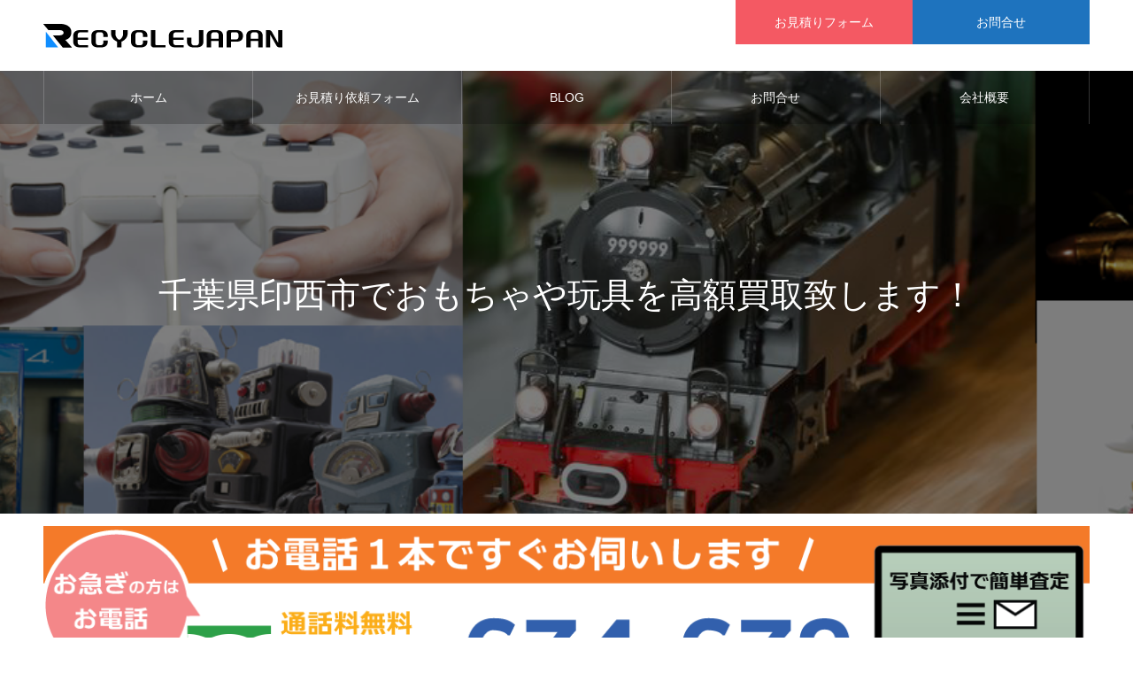

--- FILE ---
content_type: text/html; charset=UTF-8
request_url: https://www.chiba-recyclejapangroup.com/%E3%81%8A%E3%82%82%E3%81%A1%E3%82%83%E3%81%AE%E8%B2%B7%E5%8F%96/%E5%8D%83%E8%91%89%E7%9C%8C%E5%8D%B0%E8%A5%BF%E5%B8%82/
body_size: 17619
content:

<!DOCTYPE html>
<html class="pc" dir="ltr" lang="ja"
	prefix="og: https://ogp.me/ns#" >
<head>
<meta charset="UTF-8">
<!--[if IE]><meta http-equiv="X-UA-Compatible" content="IE=edge"><![endif]-->
<meta name="viewport" content="width=device-width">
<meta name="format-detection" content="telephone=no">
<meta name="description" content="美少女フィギュアを今まで熱心に集めていたけれど、結婚や就職を契機に卒業したい、こういったご要望をお持ちの皆様、当社が全力でサポートいたします。">
<link rel="pingback" href="https://www.chiba-recyclejapangroup.com/xmlrpc.php">
<link rel="shortcut icon" href="https://www.chiba-recyclejapangroup.com/wp-content/uploads/2023/08/favi_new.gif">
<title>千葉県印西市 - 千葉県の出張買取専門リサイクルショップ│千葉リサイクルジャパン</title>

		<!-- All in One SEO 4.4.2 - aioseo.com -->
		<meta name="description" content="千葉県印西市で玩具、ゲーム、おもちゃを出張買取致します。鉄道模型、レトロ玩具、鉄道模型、ラジコン、ゲーム・・など買取専門リサイクルショップにお売りください。" />
		<meta name="robots" content="max-image-preview:large" />
		<link rel="canonical" href="https://www.chiba-recyclejapangroup.com/%e3%81%8a%e3%82%82%e3%81%a1%e3%82%83%e3%81%ae%e8%b2%b7%e5%8f%96/%e5%8d%83%e8%91%89%e7%9c%8c%e5%8d%b0%e8%a5%bf%e5%b8%82/" />
		<meta name="generator" content="All in One SEO (AIOSEO) 4.4.2" />
		<meta property="og:locale" content="ja_JP" />
		<meta property="og:site_name" content="千葉県の出張買取専門リサイクルショップ│千葉リサイクルジャパン - 家電、家具、楽器,電動工具、厨房機器、事務機器など千葉の買取専門リサイクルショップがどこよりも高く買取致しますご家庭の不用品の買取からシステムキッチンなどの住宅設備をはじめ不用品回収や遺品整理など幅広くお客様のご要望にお応え致します。" />
		<meta property="og:type" content="article" />
		<meta property="og:title" content="千葉県印西市 - 千葉県の出張買取専門リサイクルショップ│千葉リサイクルジャパン" />
		<meta property="og:description" content="千葉県印西市で玩具、ゲーム、おもちゃを出張買取致します。鉄道模型、レトロ玩具、鉄道模型、ラジコン、ゲーム・・など買取専門リサイクルショップにお売りください。" />
		<meta property="og:url" content="https://www.chiba-recyclejapangroup.com/%e3%81%8a%e3%82%82%e3%81%a1%e3%82%83%e3%81%ae%e8%b2%b7%e5%8f%96/%e5%8d%83%e8%91%89%e7%9c%8c%e5%8d%b0%e8%a5%bf%e5%b8%82/" />
		<meta property="article:published_time" content="2020-03-07T07:57:37+00:00" />
		<meta property="article:modified_time" content="2020-05-22T02:27:20+00:00" />
		<meta name="twitter:card" content="summary_large_image" />
		<meta name="twitter:title" content="千葉県印西市 - 千葉県の出張買取専門リサイクルショップ│千葉リサイクルジャパン" />
		<meta name="twitter:description" content="千葉県印西市で玩具、ゲーム、おもちゃを出張買取致します。鉄道模型、レトロ玩具、鉄道模型、ラジコン、ゲーム・・など買取専門リサイクルショップにお売りください。" />
		<script type="application/ld+json" class="aioseo-schema">
			{"@context":"https:\/\/schema.org","@graph":[{"@type":"BreadcrumbList","@id":"https:\/\/www.chiba-recyclejapangroup.com\/%e3%81%8a%e3%82%82%e3%81%a1%e3%82%83%e3%81%ae%e8%b2%b7%e5%8f%96\/%e5%8d%83%e8%91%89%e7%9c%8c%e5%8d%b0%e8%a5%bf%e5%b8%82\/#breadcrumblist","itemListElement":[{"@type":"ListItem","@id":"https:\/\/www.chiba-recyclejapangroup.com\/#listItem","position":1,"item":{"@type":"WebPage","@id":"https:\/\/www.chiba-recyclejapangroup.com\/","name":"\u30db\u30fc\u30e0","description":"\u5bb6\u96fb\u3001\u5bb6\u5177\u3001\u697d\u5668,\u96fb\u52d5\u5de5\u5177\u3001\u53a8\u623f\u6a5f\u5668\u3001\u4e8b\u52d9\u6a5f\u5668\u306a\u3069\u5343\u8449\u306e\u8cb7\u53d6\u5c02\u9580\u30ea\u30b5\u30a4\u30af\u30eb\u30b7\u30e7\u30c3\u30d7\u304c\u3069\u3053\u3088\u308a\u3082\u9ad8\u304f\u8cb7\u53d6\u81f4\u3057\u307e\u3059\u3054\u5bb6\u5ead\u306e\u4e0d\u7528\u54c1\u306e\u8cb7\u53d6\u304b\u3089\u30b7\u30b9\u30c6\u30e0\u30ad\u30c3\u30c1\u30f3\u306a\u3069\u306e\u4f4f\u5b85\u8a2d\u5099\u3092\u306f\u3058\u3081\u4e0d\u7528\u54c1\u56de\u53ce\u3084\u907a\u54c1\u6574\u7406\u306a\u3069\u5e45\u5e83\u304f\u304a\u5ba2\u69d8\u306e\u3054\u8981\u671b\u306b\u304a\u5fdc\u3048\u81f4\u3057\u307e\u3059\u3002","url":"https:\/\/www.chiba-recyclejapangroup.com\/"},"nextItem":"https:\/\/www.chiba-recyclejapangroup.com\/%e3%81%8a%e3%82%82%e3%81%a1%e3%82%83%e3%81%ae%e8%b2%b7%e5%8f%96\/#listItem"},{"@type":"ListItem","@id":"https:\/\/www.chiba-recyclejapangroup.com\/%e3%81%8a%e3%82%82%e3%81%a1%e3%82%83%e3%81%ae%e8%b2%b7%e5%8f%96\/#listItem","position":2,"item":{"@type":"WebPage","@id":"https:\/\/www.chiba-recyclejapangroup.com\/%e3%81%8a%e3%82%82%e3%81%a1%e3%82%83%e3%81%ae%e8%b2%b7%e5%8f%96\/","name":"\u304a\u3082\u3061\u3083\u306e\u8cb7\u53d6","description":"\u5343\u8449\u770c\u3067\u73a9\u5177\u3001\u30b2\u30fc\u30e0\u3001\u304a\u3082\u3061\u3083\u3092\u51fa\u5f35\u8cb7\u53d6\u81f4\u3057\u307e\u3059\u3002\u9244\u9053\u6a21\u578b\u3001\u30ec\u30c8\u30ed\u73a9\u5177\u3001\u9244\u9053\u6a21\u578b\u3001\u30e9\u30b8\u30b3\u30f3\u3001\u30b2\u30fc\u30e0\u30fb\u30fb\u306a\u3069\u8cb7\u53d6\u5c02\u9580\u30ea\u30b5\u30a4\u30af\u30eb\u30b7\u30e7\u30c3\u30d7\u306b\u304a\u58f2\u308a\u304f\u3060\u3055\u3044\u3002","url":"https:\/\/www.chiba-recyclejapangroup.com\/%e3%81%8a%e3%82%82%e3%81%a1%e3%82%83%e3%81%ae%e8%b2%b7%e5%8f%96\/"},"nextItem":"https:\/\/www.chiba-recyclejapangroup.com\/%e3%81%8a%e3%82%82%e3%81%a1%e3%82%83%e3%81%ae%e8%b2%b7%e5%8f%96\/%e5%8d%83%e8%91%89%e7%9c%8c%e5%8d%b0%e8%a5%bf%e5%b8%82\/#listItem","previousItem":"https:\/\/www.chiba-recyclejapangroup.com\/#listItem"},{"@type":"ListItem","@id":"https:\/\/www.chiba-recyclejapangroup.com\/%e3%81%8a%e3%82%82%e3%81%a1%e3%82%83%e3%81%ae%e8%b2%b7%e5%8f%96\/%e5%8d%83%e8%91%89%e7%9c%8c%e5%8d%b0%e8%a5%bf%e5%b8%82\/#listItem","position":3,"item":{"@type":"WebPage","@id":"https:\/\/www.chiba-recyclejapangroup.com\/%e3%81%8a%e3%82%82%e3%81%a1%e3%82%83%e3%81%ae%e8%b2%b7%e5%8f%96\/%e5%8d%83%e8%91%89%e7%9c%8c%e5%8d%b0%e8%a5%bf%e5%b8%82\/","name":"\u5343\u8449\u770c\u5370\u897f\u5e02","description":"\u5343\u8449\u770c\u5370\u897f\u5e02\u3067\u73a9\u5177\u3001\u30b2\u30fc\u30e0\u3001\u304a\u3082\u3061\u3083\u3092\u51fa\u5f35\u8cb7\u53d6\u81f4\u3057\u307e\u3059\u3002\u9244\u9053\u6a21\u578b\u3001\u30ec\u30c8\u30ed\u73a9\u5177\u3001\u9244\u9053\u6a21\u578b\u3001\u30e9\u30b8\u30b3\u30f3\u3001\u30b2\u30fc\u30e0\u30fb\u30fb\u306a\u3069\u8cb7\u53d6\u5c02\u9580\u30ea\u30b5\u30a4\u30af\u30eb\u30b7\u30e7\u30c3\u30d7\u306b\u304a\u58f2\u308a\u304f\u3060\u3055\u3044\u3002","url":"https:\/\/www.chiba-recyclejapangroup.com\/%e3%81%8a%e3%82%82%e3%81%a1%e3%82%83%e3%81%ae%e8%b2%b7%e5%8f%96\/%e5%8d%83%e8%91%89%e7%9c%8c%e5%8d%b0%e8%a5%bf%e5%b8%82\/"},"previousItem":"https:\/\/www.chiba-recyclejapangroup.com\/%e3%81%8a%e3%82%82%e3%81%a1%e3%82%83%e3%81%ae%e8%b2%b7%e5%8f%96\/#listItem"}]},{"@type":"Organization","@id":"https:\/\/www.chiba-recyclejapangroup.com\/#organization","name":"\u5343\u8449\u770c\u306e\u51fa\u5f35\u8cb7\u53d6\u5c02\u9580\u30ea\u30b5\u30a4\u30af\u30eb\u30b7\u30e7\u30c3\u30d7\u2502\u5343\u8449\u30ea\u30b5\u30a4\u30af\u30eb\u30b8\u30e3\u30d1\u30f3","url":"https:\/\/www.chiba-recyclejapangroup.com\/"},{"@type":"WebPage","@id":"https:\/\/www.chiba-recyclejapangroup.com\/%e3%81%8a%e3%82%82%e3%81%a1%e3%82%83%e3%81%ae%e8%b2%b7%e5%8f%96\/%e5%8d%83%e8%91%89%e7%9c%8c%e5%8d%b0%e8%a5%bf%e5%b8%82\/#webpage","url":"https:\/\/www.chiba-recyclejapangroup.com\/%e3%81%8a%e3%82%82%e3%81%a1%e3%82%83%e3%81%ae%e8%b2%b7%e5%8f%96\/%e5%8d%83%e8%91%89%e7%9c%8c%e5%8d%b0%e8%a5%bf%e5%b8%82\/","name":"\u5343\u8449\u770c\u5370\u897f\u5e02 - \u5343\u8449\u770c\u306e\u51fa\u5f35\u8cb7\u53d6\u5c02\u9580\u30ea\u30b5\u30a4\u30af\u30eb\u30b7\u30e7\u30c3\u30d7\u2502\u5343\u8449\u30ea\u30b5\u30a4\u30af\u30eb\u30b8\u30e3\u30d1\u30f3","description":"\u5343\u8449\u770c\u5370\u897f\u5e02\u3067\u73a9\u5177\u3001\u30b2\u30fc\u30e0\u3001\u304a\u3082\u3061\u3083\u3092\u51fa\u5f35\u8cb7\u53d6\u81f4\u3057\u307e\u3059\u3002\u9244\u9053\u6a21\u578b\u3001\u30ec\u30c8\u30ed\u73a9\u5177\u3001\u9244\u9053\u6a21\u578b\u3001\u30e9\u30b8\u30b3\u30f3\u3001\u30b2\u30fc\u30e0\u30fb\u30fb\u306a\u3069\u8cb7\u53d6\u5c02\u9580\u30ea\u30b5\u30a4\u30af\u30eb\u30b7\u30e7\u30c3\u30d7\u306b\u304a\u58f2\u308a\u304f\u3060\u3055\u3044\u3002","inLanguage":"ja","isPartOf":{"@id":"https:\/\/www.chiba-recyclejapangroup.com\/#website"},"breadcrumb":{"@id":"https:\/\/www.chiba-recyclejapangroup.com\/%e3%81%8a%e3%82%82%e3%81%a1%e3%82%83%e3%81%ae%e8%b2%b7%e5%8f%96\/%e5%8d%83%e8%91%89%e7%9c%8c%e5%8d%b0%e8%a5%bf%e5%b8%82\/#breadcrumblist"},"datePublished":"2020-03-07T07:57:37+09:00","dateModified":"2020-05-22T02:27:20+09:00"},{"@type":"WebSite","@id":"https:\/\/www.chiba-recyclejapangroup.com\/#website","url":"https:\/\/www.chiba-recyclejapangroup.com\/","name":"\u5343\u8449\u770c\u306e\u51fa\u5f35\u8cb7\u53d6\u5c02\u9580\u30ea\u30b5\u30a4\u30af\u30eb\u30b7\u30e7\u30c3\u30d7\u2502\u5343\u8449\u30ea\u30b5\u30a4\u30af\u30eb\u30b8\u30e3\u30d1\u30f3","description":"\u5bb6\u96fb\u3001\u5bb6\u5177\u3001\u697d\u5668,\u96fb\u52d5\u5de5\u5177\u3001\u53a8\u623f\u6a5f\u5668\u3001\u4e8b\u52d9\u6a5f\u5668\u306a\u3069\u5343\u8449\u306e\u8cb7\u53d6\u5c02\u9580\u30ea\u30b5\u30a4\u30af\u30eb\u30b7\u30e7\u30c3\u30d7\u304c\u3069\u3053\u3088\u308a\u3082\u9ad8\u304f\u8cb7\u53d6\u81f4\u3057\u307e\u3059\u3054\u5bb6\u5ead\u306e\u4e0d\u7528\u54c1\u306e\u8cb7\u53d6\u304b\u3089\u30b7\u30b9\u30c6\u30e0\u30ad\u30c3\u30c1\u30f3\u306a\u3069\u306e\u4f4f\u5b85\u8a2d\u5099\u3092\u306f\u3058\u3081\u4e0d\u7528\u54c1\u56de\u53ce\u3084\u907a\u54c1\u6574\u7406\u306a\u3069\u5e45\u5e83\u304f\u304a\u5ba2\u69d8\u306e\u3054\u8981\u671b\u306b\u304a\u5fdc\u3048\u81f4\u3057\u307e\u3059\u3002","inLanguage":"ja","publisher":{"@id":"https:\/\/www.chiba-recyclejapangroup.com\/#organization"}}]}
		</script>
		<!-- All in One SEO -->

<link rel='dns-prefetch' href='//stats.wp.com' />
<link rel="alternate" type="application/rss+xml" title="千葉県の出張買取専門リサイクルショップ│千葉リサイクルジャパン &raquo; フィード" href="https://www.chiba-recyclejapangroup.com/feed/" />
<link rel="alternate" type="application/rss+xml" title="千葉県の出張買取専門リサイクルショップ│千葉リサイクルジャパン &raquo; コメントフィード" href="https://www.chiba-recyclejapangroup.com/comments/feed/" />
<script type="text/javascript">
window._wpemojiSettings = {"baseUrl":"https:\/\/s.w.org\/images\/core\/emoji\/14.0.0\/72x72\/","ext":".png","svgUrl":"https:\/\/s.w.org\/images\/core\/emoji\/14.0.0\/svg\/","svgExt":".svg","source":{"concatemoji":"https:\/\/www.chiba-recyclejapangroup.com\/wp-includes\/js\/wp-emoji-release.min.js?ver=6.2.8"}};
/*! This file is auto-generated */
!function(e,a,t){var n,r,o,i=a.createElement("canvas"),p=i.getContext&&i.getContext("2d");function s(e,t){p.clearRect(0,0,i.width,i.height),p.fillText(e,0,0);e=i.toDataURL();return p.clearRect(0,0,i.width,i.height),p.fillText(t,0,0),e===i.toDataURL()}function c(e){var t=a.createElement("script");t.src=e,t.defer=t.type="text/javascript",a.getElementsByTagName("head")[0].appendChild(t)}for(o=Array("flag","emoji"),t.supports={everything:!0,everythingExceptFlag:!0},r=0;r<o.length;r++)t.supports[o[r]]=function(e){if(p&&p.fillText)switch(p.textBaseline="top",p.font="600 32px Arial",e){case"flag":return s("\ud83c\udff3\ufe0f\u200d\u26a7\ufe0f","\ud83c\udff3\ufe0f\u200b\u26a7\ufe0f")?!1:!s("\ud83c\uddfa\ud83c\uddf3","\ud83c\uddfa\u200b\ud83c\uddf3")&&!s("\ud83c\udff4\udb40\udc67\udb40\udc62\udb40\udc65\udb40\udc6e\udb40\udc67\udb40\udc7f","\ud83c\udff4\u200b\udb40\udc67\u200b\udb40\udc62\u200b\udb40\udc65\u200b\udb40\udc6e\u200b\udb40\udc67\u200b\udb40\udc7f");case"emoji":return!s("\ud83e\udef1\ud83c\udffb\u200d\ud83e\udef2\ud83c\udfff","\ud83e\udef1\ud83c\udffb\u200b\ud83e\udef2\ud83c\udfff")}return!1}(o[r]),t.supports.everything=t.supports.everything&&t.supports[o[r]],"flag"!==o[r]&&(t.supports.everythingExceptFlag=t.supports.everythingExceptFlag&&t.supports[o[r]]);t.supports.everythingExceptFlag=t.supports.everythingExceptFlag&&!t.supports.flag,t.DOMReady=!1,t.readyCallback=function(){t.DOMReady=!0},t.supports.everything||(n=function(){t.readyCallback()},a.addEventListener?(a.addEventListener("DOMContentLoaded",n,!1),e.addEventListener("load",n,!1)):(e.attachEvent("onload",n),a.attachEvent("onreadystatechange",function(){"complete"===a.readyState&&t.readyCallback()})),(e=t.source||{}).concatemoji?c(e.concatemoji):e.wpemoji&&e.twemoji&&(c(e.twemoji),c(e.wpemoji)))}(window,document,window._wpemojiSettings);
</script>
<style type="text/css">
img.wp-smiley,
img.emoji {
	display: inline !important;
	border: none !important;
	box-shadow: none !important;
	height: 1em !important;
	width: 1em !important;
	margin: 0 0.07em !important;
	vertical-align: -0.1em !important;
	background: none !important;
	padding: 0 !important;
}
</style>
	<link rel='stylesheet' id='style-css' href='https://www.chiba-recyclejapangroup.com/wp-content/themes/noel_tcd072/style.css?ver=1.4' type='text/css' media='all' />
<link rel='stylesheet' id='wp-block-library-css' href='https://www.chiba-recyclejapangroup.com/wp-includes/css/dist/block-library/style.min.css?ver=6.2.8' type='text/css' media='all' />
<style id='wp-block-library-inline-css' type='text/css'>
.has-text-align-justify{text-align:justify;}
</style>
<link rel='stylesheet' id='jetpack-videopress-video-block-view-css' href='https://www.chiba-recyclejapangroup.com/wp-content/plugins/jetpack/jetpack_vendor/automattic/jetpack-videopress/build/block-editor/blocks/video/view.css?minify=false&#038;ver=34ae973733627b74a14e' type='text/css' media='all' />
<link rel='stylesheet' id='mediaelement-css' href='https://www.chiba-recyclejapangroup.com/wp-includes/js/mediaelement/mediaelementplayer-legacy.min.css?ver=4.2.17' type='text/css' media='all' />
<link rel='stylesheet' id='wp-mediaelement-css' href='https://www.chiba-recyclejapangroup.com/wp-includes/js/mediaelement/wp-mediaelement.min.css?ver=6.2.8' type='text/css' media='all' />
<link rel='stylesheet' id='classic-theme-styles-css' href='https://www.chiba-recyclejapangroup.com/wp-includes/css/classic-themes.min.css?ver=6.2.8' type='text/css' media='all' />
<style id='global-styles-inline-css' type='text/css'>
body{--wp--preset--color--black: #000000;--wp--preset--color--cyan-bluish-gray: #abb8c3;--wp--preset--color--white: #ffffff;--wp--preset--color--pale-pink: #f78da7;--wp--preset--color--vivid-red: #cf2e2e;--wp--preset--color--luminous-vivid-orange: #ff6900;--wp--preset--color--luminous-vivid-amber: #fcb900;--wp--preset--color--light-green-cyan: #7bdcb5;--wp--preset--color--vivid-green-cyan: #00d084;--wp--preset--color--pale-cyan-blue: #8ed1fc;--wp--preset--color--vivid-cyan-blue: #0693e3;--wp--preset--color--vivid-purple: #9b51e0;--wp--preset--gradient--vivid-cyan-blue-to-vivid-purple: linear-gradient(135deg,rgba(6,147,227,1) 0%,rgb(155,81,224) 100%);--wp--preset--gradient--light-green-cyan-to-vivid-green-cyan: linear-gradient(135deg,rgb(122,220,180) 0%,rgb(0,208,130) 100%);--wp--preset--gradient--luminous-vivid-amber-to-luminous-vivid-orange: linear-gradient(135deg,rgba(252,185,0,1) 0%,rgba(255,105,0,1) 100%);--wp--preset--gradient--luminous-vivid-orange-to-vivid-red: linear-gradient(135deg,rgba(255,105,0,1) 0%,rgb(207,46,46) 100%);--wp--preset--gradient--very-light-gray-to-cyan-bluish-gray: linear-gradient(135deg,rgb(238,238,238) 0%,rgb(169,184,195) 100%);--wp--preset--gradient--cool-to-warm-spectrum: linear-gradient(135deg,rgb(74,234,220) 0%,rgb(151,120,209) 20%,rgb(207,42,186) 40%,rgb(238,44,130) 60%,rgb(251,105,98) 80%,rgb(254,248,76) 100%);--wp--preset--gradient--blush-light-purple: linear-gradient(135deg,rgb(255,206,236) 0%,rgb(152,150,240) 100%);--wp--preset--gradient--blush-bordeaux: linear-gradient(135deg,rgb(254,205,165) 0%,rgb(254,45,45) 50%,rgb(107,0,62) 100%);--wp--preset--gradient--luminous-dusk: linear-gradient(135deg,rgb(255,203,112) 0%,rgb(199,81,192) 50%,rgb(65,88,208) 100%);--wp--preset--gradient--pale-ocean: linear-gradient(135deg,rgb(255,245,203) 0%,rgb(182,227,212) 50%,rgb(51,167,181) 100%);--wp--preset--gradient--electric-grass: linear-gradient(135deg,rgb(202,248,128) 0%,rgb(113,206,126) 100%);--wp--preset--gradient--midnight: linear-gradient(135deg,rgb(2,3,129) 0%,rgb(40,116,252) 100%);--wp--preset--duotone--dark-grayscale: url('#wp-duotone-dark-grayscale');--wp--preset--duotone--grayscale: url('#wp-duotone-grayscale');--wp--preset--duotone--purple-yellow: url('#wp-duotone-purple-yellow');--wp--preset--duotone--blue-red: url('#wp-duotone-blue-red');--wp--preset--duotone--midnight: url('#wp-duotone-midnight');--wp--preset--duotone--magenta-yellow: url('#wp-duotone-magenta-yellow');--wp--preset--duotone--purple-green: url('#wp-duotone-purple-green');--wp--preset--duotone--blue-orange: url('#wp-duotone-blue-orange');--wp--preset--font-size--small: 13px;--wp--preset--font-size--medium: 20px;--wp--preset--font-size--large: 36px;--wp--preset--font-size--x-large: 42px;--wp--preset--spacing--20: 0.44rem;--wp--preset--spacing--30: 0.67rem;--wp--preset--spacing--40: 1rem;--wp--preset--spacing--50: 1.5rem;--wp--preset--spacing--60: 2.25rem;--wp--preset--spacing--70: 3.38rem;--wp--preset--spacing--80: 5.06rem;--wp--preset--shadow--natural: 6px 6px 9px rgba(0, 0, 0, 0.2);--wp--preset--shadow--deep: 12px 12px 50px rgba(0, 0, 0, 0.4);--wp--preset--shadow--sharp: 6px 6px 0px rgba(0, 0, 0, 0.2);--wp--preset--shadow--outlined: 6px 6px 0px -3px rgba(255, 255, 255, 1), 6px 6px rgba(0, 0, 0, 1);--wp--preset--shadow--crisp: 6px 6px 0px rgba(0, 0, 0, 1);}:where(.is-layout-flex){gap: 0.5em;}body .is-layout-flow > .alignleft{float: left;margin-inline-start: 0;margin-inline-end: 2em;}body .is-layout-flow > .alignright{float: right;margin-inline-start: 2em;margin-inline-end: 0;}body .is-layout-flow > .aligncenter{margin-left: auto !important;margin-right: auto !important;}body .is-layout-constrained > .alignleft{float: left;margin-inline-start: 0;margin-inline-end: 2em;}body .is-layout-constrained > .alignright{float: right;margin-inline-start: 2em;margin-inline-end: 0;}body .is-layout-constrained > .aligncenter{margin-left: auto !important;margin-right: auto !important;}body .is-layout-constrained > :where(:not(.alignleft):not(.alignright):not(.alignfull)){max-width: var(--wp--style--global--content-size);margin-left: auto !important;margin-right: auto !important;}body .is-layout-constrained > .alignwide{max-width: var(--wp--style--global--wide-size);}body .is-layout-flex{display: flex;}body .is-layout-flex{flex-wrap: wrap;align-items: center;}body .is-layout-flex > *{margin: 0;}:where(.wp-block-columns.is-layout-flex){gap: 2em;}.has-black-color{color: var(--wp--preset--color--black) !important;}.has-cyan-bluish-gray-color{color: var(--wp--preset--color--cyan-bluish-gray) !important;}.has-white-color{color: var(--wp--preset--color--white) !important;}.has-pale-pink-color{color: var(--wp--preset--color--pale-pink) !important;}.has-vivid-red-color{color: var(--wp--preset--color--vivid-red) !important;}.has-luminous-vivid-orange-color{color: var(--wp--preset--color--luminous-vivid-orange) !important;}.has-luminous-vivid-amber-color{color: var(--wp--preset--color--luminous-vivid-amber) !important;}.has-light-green-cyan-color{color: var(--wp--preset--color--light-green-cyan) !important;}.has-vivid-green-cyan-color{color: var(--wp--preset--color--vivid-green-cyan) !important;}.has-pale-cyan-blue-color{color: var(--wp--preset--color--pale-cyan-blue) !important;}.has-vivid-cyan-blue-color{color: var(--wp--preset--color--vivid-cyan-blue) !important;}.has-vivid-purple-color{color: var(--wp--preset--color--vivid-purple) !important;}.has-black-background-color{background-color: var(--wp--preset--color--black) !important;}.has-cyan-bluish-gray-background-color{background-color: var(--wp--preset--color--cyan-bluish-gray) !important;}.has-white-background-color{background-color: var(--wp--preset--color--white) !important;}.has-pale-pink-background-color{background-color: var(--wp--preset--color--pale-pink) !important;}.has-vivid-red-background-color{background-color: var(--wp--preset--color--vivid-red) !important;}.has-luminous-vivid-orange-background-color{background-color: var(--wp--preset--color--luminous-vivid-orange) !important;}.has-luminous-vivid-amber-background-color{background-color: var(--wp--preset--color--luminous-vivid-amber) !important;}.has-light-green-cyan-background-color{background-color: var(--wp--preset--color--light-green-cyan) !important;}.has-vivid-green-cyan-background-color{background-color: var(--wp--preset--color--vivid-green-cyan) !important;}.has-pale-cyan-blue-background-color{background-color: var(--wp--preset--color--pale-cyan-blue) !important;}.has-vivid-cyan-blue-background-color{background-color: var(--wp--preset--color--vivid-cyan-blue) !important;}.has-vivid-purple-background-color{background-color: var(--wp--preset--color--vivid-purple) !important;}.has-black-border-color{border-color: var(--wp--preset--color--black) !important;}.has-cyan-bluish-gray-border-color{border-color: var(--wp--preset--color--cyan-bluish-gray) !important;}.has-white-border-color{border-color: var(--wp--preset--color--white) !important;}.has-pale-pink-border-color{border-color: var(--wp--preset--color--pale-pink) !important;}.has-vivid-red-border-color{border-color: var(--wp--preset--color--vivid-red) !important;}.has-luminous-vivid-orange-border-color{border-color: var(--wp--preset--color--luminous-vivid-orange) !important;}.has-luminous-vivid-amber-border-color{border-color: var(--wp--preset--color--luminous-vivid-amber) !important;}.has-light-green-cyan-border-color{border-color: var(--wp--preset--color--light-green-cyan) !important;}.has-vivid-green-cyan-border-color{border-color: var(--wp--preset--color--vivid-green-cyan) !important;}.has-pale-cyan-blue-border-color{border-color: var(--wp--preset--color--pale-cyan-blue) !important;}.has-vivid-cyan-blue-border-color{border-color: var(--wp--preset--color--vivid-cyan-blue) !important;}.has-vivid-purple-border-color{border-color: var(--wp--preset--color--vivid-purple) !important;}.has-vivid-cyan-blue-to-vivid-purple-gradient-background{background: var(--wp--preset--gradient--vivid-cyan-blue-to-vivid-purple) !important;}.has-light-green-cyan-to-vivid-green-cyan-gradient-background{background: var(--wp--preset--gradient--light-green-cyan-to-vivid-green-cyan) !important;}.has-luminous-vivid-amber-to-luminous-vivid-orange-gradient-background{background: var(--wp--preset--gradient--luminous-vivid-amber-to-luminous-vivid-orange) !important;}.has-luminous-vivid-orange-to-vivid-red-gradient-background{background: var(--wp--preset--gradient--luminous-vivid-orange-to-vivid-red) !important;}.has-very-light-gray-to-cyan-bluish-gray-gradient-background{background: var(--wp--preset--gradient--very-light-gray-to-cyan-bluish-gray) !important;}.has-cool-to-warm-spectrum-gradient-background{background: var(--wp--preset--gradient--cool-to-warm-spectrum) !important;}.has-blush-light-purple-gradient-background{background: var(--wp--preset--gradient--blush-light-purple) !important;}.has-blush-bordeaux-gradient-background{background: var(--wp--preset--gradient--blush-bordeaux) !important;}.has-luminous-dusk-gradient-background{background: var(--wp--preset--gradient--luminous-dusk) !important;}.has-pale-ocean-gradient-background{background: var(--wp--preset--gradient--pale-ocean) !important;}.has-electric-grass-gradient-background{background: var(--wp--preset--gradient--electric-grass) !important;}.has-midnight-gradient-background{background: var(--wp--preset--gradient--midnight) !important;}.has-small-font-size{font-size: var(--wp--preset--font-size--small) !important;}.has-medium-font-size{font-size: var(--wp--preset--font-size--medium) !important;}.has-large-font-size{font-size: var(--wp--preset--font-size--large) !important;}.has-x-large-font-size{font-size: var(--wp--preset--font-size--x-large) !important;}
.wp-block-navigation a:where(:not(.wp-element-button)){color: inherit;}
:where(.wp-block-columns.is-layout-flex){gap: 2em;}
.wp-block-pullquote{font-size: 1.5em;line-height: 1.6;}
</style>
<link rel='stylesheet' id='jetpack_css-css' href='https://www.chiba-recyclejapangroup.com/wp-content/plugins/jetpack/css/jetpack.css?ver=12.4.1' type='text/css' media='all' />
<script type='text/javascript' src='https://www.chiba-recyclejapangroup.com/wp-includes/js/jquery/jquery.min.js?ver=3.6.4' id='jquery-core-js'></script>
<script type='text/javascript' src='https://www.chiba-recyclejapangroup.com/wp-includes/js/jquery/jquery-migrate.min.js?ver=3.4.0' id='jquery-migrate-js'></script>
<link rel="https://api.w.org/" href="https://www.chiba-recyclejapangroup.com/wp-json/" /><link rel="alternate" type="application/json" href="https://www.chiba-recyclejapangroup.com/wp-json/wp/v2/pages/1363" /><link rel='shortlink' href='https://www.chiba-recyclejapangroup.com/?p=1363' />
<link rel="alternate" type="application/json+oembed" href="https://www.chiba-recyclejapangroup.com/wp-json/oembed/1.0/embed?url=https%3A%2F%2Fwww.chiba-recyclejapangroup.com%2F%25e3%2581%258a%25e3%2582%2582%25e3%2581%25a1%25e3%2582%2583%25e3%2581%25ae%25e8%25b2%25b7%25e5%258f%2596%2F%25e5%258d%2583%25e8%2591%2589%25e7%259c%258c%25e5%258d%25b0%25e8%25a5%25bf%25e5%25b8%2582%2F" />
<link rel="alternate" type="text/xml+oembed" href="https://www.chiba-recyclejapangroup.com/wp-json/oembed/1.0/embed?url=https%3A%2F%2Fwww.chiba-recyclejapangroup.com%2F%25e3%2581%258a%25e3%2582%2582%25e3%2581%25a1%25e3%2582%2583%25e3%2581%25ae%25e8%25b2%25b7%25e5%258f%2596%2F%25e5%258d%2583%25e8%2591%2589%25e7%259c%258c%25e5%258d%25b0%25e8%25a5%25bf%25e5%25b8%2582%2F&#038;format=xml" />
    
    <script type="text/javascript">
        var ajaxurl = 'https://www.chiba-recyclejapangroup.com/wp-admin/admin-ajax.php';
    </script>
	<style>img#wpstats{display:none}</style>
		
<link rel="stylesheet" href="https://www.chiba-recyclejapangroup.com/wp-content/themes/noel_tcd072/css/design-plus.css?ver=1.4">
<link rel="stylesheet" href="https://www.chiba-recyclejapangroup.com/wp-content/themes/noel_tcd072/css/sns-botton.css?ver=1.4">
<link rel="stylesheet" media="screen and (max-width:1250px)" href="https://www.chiba-recyclejapangroup.com/wp-content/themes/noel_tcd072/css/responsive.css?ver=1.4">
<link rel="stylesheet" media="screen and (max-width:1250px)" href="https://www.chiba-recyclejapangroup.com/wp-content/themes/noel_tcd072/css/footer-bar.css?ver=1.4">

<script src="https://www.chiba-recyclejapangroup.com/wp-content/themes/noel_tcd072/js/jquery.easing.1.3.js?ver=1.4"></script>
<script src="https://www.chiba-recyclejapangroup.com/wp-content/themes/noel_tcd072/js/jscript.js?ver=1.4"></script>
<script src="https://www.chiba-recyclejapangroup.com/wp-content/themes/noel_tcd072/js/comment.js?ver=1.4"></script>


<link rel="stylesheet" href="https://www.chiba-recyclejapangroup.com/wp-content/themes/noel_tcd072/js/perfect-scrollbar.css?ver=1.4">
<script src="https://www.chiba-recyclejapangroup.com/wp-content/themes/noel_tcd072/js/perfect-scrollbar.min.js?ver=1.4"></script>

<script src="https://www.chiba-recyclejapangroup.com/wp-content/themes/noel_tcd072/js/jquery.cookie.js?ver=1.4"></script>


<style type="text/css">

body, input, textarea { font-family: Arial, "ヒラギノ角ゴ ProN W3", "Hiragino Kaku Gothic ProN", "メイリオ", Meiryo, sans-serif; }

.rich_font, .p-vertical { font-family: Arial, "ヒラギノ角ゴ ProN W3", "Hiragino Kaku Gothic ProN", "メイリオ", Meiryo, sans-serif; }

.rich_font_type1 { font-family: Arial, "ヒラギノ角ゴ ProN W3", "Hiragino Kaku Gothic ProN", "メイリオ", Meiryo, sans-serif; }
.rich_font_type2 { font-family: "Hiragino Sans", "ヒラギノ角ゴ ProN", "Hiragino Kaku Gothic ProN", "游ゴシック", YuGothic, "メイリオ", Meiryo, sans-serif; font-weight:500; }
.rich_font_type3 { font-family: "Times New Roman" , "游明朝" , "Yu Mincho" , "游明朝体" , "YuMincho" , "ヒラギノ明朝 Pro W3" , "Hiragino Mincho Pro" , "HiraMinProN-W3" , "HGS明朝E" , "ＭＳ Ｐ明朝" , "MS PMincho" , serif; font-weight:500; }


.home #header_top { background:rgba(255,255,255,1); }
#header_top { background:rgba(255,255,255,1); }
#header_logo a { color:#000000; }
.pc #global_menu { background:rgba(0,0,0,0.2); }
.pc #global_menu > ul { border-left:1px solid rgba(255,255,255,0.2); }
.pc #global_menu > ul > li { border-right:1px solid rgba(255,255,255,0.2); }
.pc #global_menu > ul > li > a, .pc #global_menu ul ul li.menu-item-has-children > a:before { color:#ffffff; }
.pc #global_menu > ul > li > a:after { background:#ff474f; }
.pc #global_menu ul ul a { color:#ffffff; background:#ff4f58; }
.pc #global_menu ul ul a:hover { background:#d93f48; }
.pc .header_fix #global_menu { background:rgba(0,0,0,0.5); }
.pc .header_fix #global_menu > ul { border-left:1px solid rgba(255,255,255,0.5); }
.pc .header_fix #global_menu > ul > li { border-right:1px solid rgba(255,255,255,0.5); }
.mobile #mobile_menu { background:#222222; }
.mobile #global_menu a { color:#ffffff; background:#222222; border-bottom:1px solid #444444; }
.mobile #global_menu li li a { background:#333333; }
.mobile #global_menu a:hover, #mobile_menu .close_button:hover, #mobile_menu #global_menu .child_menu_button:hover { color:#ffffff; background:#ff4b54; }
.megamenu_clinic_list1 { border-color:#dddddd; background:#ffffff; }
.megamenu_clinic_list1 a { background:#ffffff; }
.megamenu_clinic_list1 ol, .megamenu_clinic_list1 li { border-color:#dddddd; }
.megamenu_clinic_list1 .title { color:#ff4b54; }
.megamenu_clinic_list2 { border-color:#dddddd; background:#ffffff; }
.megamenu_clinic_list2 a { background:#ffffff; }
.megamenu_clinic_list2_inner, .megamenu_clinic_list2 ol, .megamenu_clinic_list2 li { border-color:#dddddd; }
.megamenu_clinic_list2 .headline, .megamenu_clinic_list2 .title { color:#ff4b54; }
.megamenu_clinic_list2 .link_button a { color:#FFFFFF; background:#222222; }
.megamenu_clinic_list2 .link_button a:hover { color:#FFFFFF; background:#f45963; }
.megamenu_campaign_list { background:#f4f4f5; }
.megamenu_campaign_list .post_list_area, .megamenu_campaign_list .menu_area a:hover, .megamenu_campaign_list .menu_area li.active a { background:#ffffff; }
.megamenu_campaign_list .menu_area a { background:#ff474f; }
.megamenu_campaign_list .menu_area a:hover, .megamenu_campaign_list .menu_area li.active a { color:#ff474f; }
.pc .header_fix #header_top { background:rgba(255,255,255,0.8); }
.header_fix #header_logo a { color:#000000 !important; }
#header_button .button1 a, #footer_button .button1 a { color:#FFFFFF; background:#f45963; }
#header_button .button1 a:hover, #footer_button .button1 a:hover { color:#FFFFFF; background:#f45963; }
#header_button .button2 a, #footer_button .button2 a { color:#FFFFFF; background:#1e73be; }
#header_button .button2 a:hover, #footer_button .button2 a:hover { color:#FFFFFF; background:#1e73be; }
#footer_info_content1 .button a { color:#FFFFFF; background:#f45963; }
#footer_info_content1 .button a:hover { color:#FFFFFF; background:#f45963; }
#footer_info_content2 .button a { color:#FFFFFF; background:#1e73be; }
#footer_info_content2 .button a:hover { color:#FFFFFF; background:#1e73be; }
#footer_banner .title { color:#f95660; font-size:20px; }
#footer_menu_area, #footer_menu_area a, #footer_menu .footer_headline a:before { color:#000000; }
#footer_menu_area .footer_headline a { color:#f95660; }
#footer_menu_area a:hover, #footer_menu .footer_headline a:hover:before { color:#f95660; }
#footer_bottom, #footer_bottom a { color:#FFFFFF; }
@media screen and (max-width:950px) {
  #footer_banner .title { font-size:16px; }
}
#page_header .catch { font-size:38px; }
@media screen and (max-width:750px) {
  #page_header .catch { font-size:24px; }
}

.author_profile a.avatar img, .animate_image img, .animate_background .image {
  width:100%; height:auto;
  -webkit-transition: transform  0.75s ease;
  transition: transform  0.75s ease;
}
.author_profile a.avatar:hover img, .animate_image:hover img, .animate_background:hover .image, #index_staff_slider a:hover img {
  -webkit-transform: scale(1.2);
  transform: scale(1.2);
}




a { color:#000; }

#bread_crumb li.last span, #comment_headline, .tcd_category_list a:hover, .tcd_category_list .child_menu_button:hover, .side_headline, #faq_category li a:hover, #faq_category li.active a, #archive_service .bottom_area .sub_category li a:hover,
  #side_service_category_list a:hover, #side_service_category_list li.active > a, #side_faq_category_list a:hover, #side_faq_category_list li.active a, #side_staff_list a:hover, #side_staff_list li.active a, .cf_data_list li a:hover,
    #side_campaign_category_list a:hover, #side_campaign_category_list li.active a, #side_clinic_list a:hover, #side_clinic_list li.active a
{ color: #ff4b54; }

#page_header .tab, #return_top a, #comment_tab li a:hover, #comment_tab li.active a, #comment_header #comment_closed p, #submit_comment:hover, #cancel_comment_reply a:hover, #p_readmore .button:hover,
  #wp-calendar td a:hover, #post_pagination p, #post_pagination a:hover, .page_navi span.current, .page_navi a:hover, .c-pw__btn:hover
{ background-color: #ff4b54; }

#guest_info input:focus, #comment_textarea textarea:focus, .c-pw__box-input:focus
{ border-color: #ff4b54; }

#comment_tab li.active a:after, #comment_header #comment_closed p:after
{ border-color:#ff4b54 transparent transparent transparent; }


#header_logo a:hover, #footer a:hover, .cardlink_title a:hover, #menu_button:hover:before, #header_logo a:hover, #related_post .item a:hover, .comment a:hover, .comment_form_wrapper a:hover, #next_prev_post a:hover,
  #bread_crumb a:hover, #bread_crumb li.home a:hover:after, .author_profile a:hover, .author_profile .author_link li a:hover:before, #post_meta_bottom a:hover, #next_prev_post a:hover:before,
    #recent_news a.link:hover, #recent_news .link:hover:after, #recent_news li a:hover .title, #searchform .submit_button:hover:before, .styled_post_list1 a:hover .title_area, .styled_post_list1 a:hover .date, .p-dropdown__title:hover:after, .p-dropdown__list li a:hover
{ color: #f95660; }
.post_content a { color: #f95660; }
.post_content a:hover { color:#888888; }
#return_top a:hover { background-color: #d93f48; }
.frost_bg:before { background:rgba(255,255,255,0.4); }
.blur_image img { filter:blur(10px); }
#site_wrap { display:none; }
#site_loader_overlay {
  background:#ffffff;
  opacity: 1;
  position: fixed;
  top: 0px;
  left: 0px;
  width: 100%;
  height: 100%;
  width: 100vw;
  height: 100vh;
  z-index: 99999;
}
#site_loader_animation {
  width: 48px;
  height: 48px;
  font-size: 10px;
  text-indent: -9999em;
  position: fixed;
  top: 0;
  left: 0;
	right: 0;
	bottom: 0;
	margin: auto;
  border: 3px solid rgba(216,1,0,0.2);
  border-top-color: #d80100;
  border-radius: 50%;
  -webkit-animation: loading-circle 1.1s infinite linear;
  animation: loading-circle 1.1s infinite linear;
}
@-webkit-keyframes loading-circle {
  0% { -webkit-transform: rotate(0deg); transform: rotate(0deg); }
  100% { -webkit-transform: rotate(360deg); transform: rotate(360deg); }
}
@media only screen and (max-width: 767px) {
	#site_loader_animation { width: 30px; height: 30px; }
}
@keyframes loading-circle {
  0% { -webkit-transform: rotate(0deg); transform: rotate(0deg); }
  100% { -webkit-transform: rotate(360deg); transform: rotate(360deg); }
}


.breadcrumbs_list li {
	display: inline-block;
	margin-left: 3px;
	padding-left: 3px;
	background: url(./images/icon_breadcrumbs.svg) left center/6px auto no-repeat;
}
.breadcrumbs_list li:first-child {
	margin-left: 3;
	padding-left: 3;
	background: none;
}


div.breadcrumbs {
    font-size: 18px;
    margin: 1px auto 15px;
    padding: 0;
}

/* 必須マーク */
.must{
	color: #fff;
	margin-right: 10px;
	padding: 6px 10px;
	background: #F92931;
	border-radius: 20px;
}

/* 任意マーク */
.free {
	color: #fff;
	margin-right: 10px;
	padding: 6px 10px;
	background: #424242;
	border-radius: 20px;
}

/* 項目名を太字にする */
form p {
	font-weight: 600;
}

/* 入力項目を見やすくする */
input.wpcf7-form-control.wpcf7-text,
textarea.wpcf7-form-control.wpcf7-textarea {
	width: 100%;
	padding: 8px 15px;
	margin-right: 10px;
	margin-top: 10px;
	border: 1px solid #d0d5d8;
	border-radius: 3px;
}
textarea.wpcf7-form-control.wpcf7-textarea {
	height: 200px;
}
</style>

</head>
<body id="body" class="page-template page-template-toy page-template-toy-php page page-id-1363 page-child parent-pageid-821 has_header_button">


<div id="container">

 <header id="header">

  <div id="header_top">
   <div id="header_top_inner">
    <div id="header_logo">
     
<h2 class="logo">
 <a href="https://www.chiba-recyclejapangroup.com/" title="千葉県の出張買取専門リサイクルショップ│千葉リサイクルジャパン">
    <img class="pc_logo_image" src="https://www.chiba-recyclejapangroup.com/wp-content/uploads/2023/08/recyclejapan_logo_realgate.png?1769207871" alt="千葉県の出張買取専門リサイクルショップ│千葉リサイクルジャパン" title="千葉県の出張買取専門リサイクルショップ│千葉リサイクルジャパン" width="273" height="30" />
      <img class="mobile_logo_image" src="https://www.chiba-recyclejapangroup.com/wp-content/uploads/2023/08/recyclejapan_logo_realgate.png?1769207871" alt="千葉県の出張買取専門リサイクルショップ│千葉リサイクルジャパン" title="千葉県の出張買取専門リサイクルショップ│千葉リサイクルジャパン" width="273" height="30" />
   </a>
</h2>

    </div>
        <a href="#" id="menu_button"><span>メニュー</span></a>
            <div id="header_button" class="clearfix">
          <div class="button button1">
      <a href="/お見積り依頼">お見積りフォーム</a>
     </div><!-- END .header_button -->
          <div class="button button2">
      <a href="/お問合せ">お問合せ</a>
     </div><!-- END .header_button -->
         </div><!-- END #header_button -->
       </div><!-- END #header_top_inner -->
  </div><!-- END #header_top -->

    <nav id="global_menu">
   <ul id="menu-%e3%83%9b%e3%83%bc%e3%83%a0" class="menu"><li id="menu-item-38" class="menu-item menu-item-type-custom menu-item-object-custom menu-item-home menu-item-38"><a href="https://www.chiba-recyclejapangroup.com">ホーム</a></li>
<li id="menu-item-40" class="menu-item menu-item-type-custom menu-item-object-custom menu-item-40"><a href="https://www.chiba-recyclejapangroup.com/%E3%81%8A%E8%A6%8B%E7%A9%8D%E3%82%8A%E4%BE%9D%E9%A0%BC/">お見積り依頼フォーム</a></li>
<li id="menu-item-715" class="menu-item menu-item-type-post_type menu-item-object-page menu-item-has-children menu-item-715"><a href="https://www.chiba-recyclejapangroup.com/%e3%83%96%e3%83%ad%e3%82%b0%e4%b8%80%e8%a6%a7%e3%83%9a%e3%83%bc%e3%82%b8/">BLOG</a>
<ul class="sub-menu">
	<li id="menu-item-1542" class="menu-item menu-item-type-taxonomy menu-item-object-category menu-item-1542"><a href="https://www.chiba-recyclejapangroup.com/category/%e5%ae%b6%e9%9b%bb%e3%81%ae%e8%b2%b7%e5%8f%96/">家電の買取</a></li>
	<li id="menu-item-1541" class="menu-item menu-item-type-taxonomy menu-item-object-category menu-item-1541"><a href="https://www.chiba-recyclejapangroup.com/category/%e5%ae%b6%e5%85%b7%e3%81%ae%e8%b2%b7%e5%8f%96/">家具の買取</a></li>
	<li id="menu-item-1543" class="menu-item menu-item-type-taxonomy menu-item-object-category menu-item-1543"><a href="https://www.chiba-recyclejapangroup.com/category/%e6%a5%bd%e5%99%a8%e3%81%ae%e8%b2%b7%e5%8f%96/">楽器の買取</a></li>
	<li id="menu-item-1545" class="menu-item menu-item-type-taxonomy menu-item-object-category menu-item-1545"><a href="https://www.chiba-recyclejapangroup.com/category/%e9%9b%bb%e5%8b%95%e5%b7%a5%e5%85%b7%e3%81%ae%e8%b2%b7%e5%8f%96/">電動工具の買取</a></li>
	<li id="menu-item-1538" class="menu-item menu-item-type-taxonomy menu-item-object-category menu-item-1538"><a href="https://www.chiba-recyclejapangroup.com/category/%e4%ba%8b%e5%8b%99%e6%a9%9f%e5%99%a8%e3%83%bb%e3%82%aa%e3%83%95%e3%82%a3%e3%82%b9%e5%ae%b6%e5%85%b7%e3%81%ae%e8%b2%b7%e5%8f%96/">事務機器・オフィス家具の買取</a></li>
	<li id="menu-item-1540" class="menu-item menu-item-type-taxonomy menu-item-object-category menu-item-1540"><a href="https://www.chiba-recyclejapangroup.com/category/%e5%8e%a8%e6%88%bf%e6%a9%9f%e5%99%a8%e3%81%ae%e8%b2%b7%e5%8f%96/">厨房機器の買取</a></li>
	<li id="menu-item-1539" class="menu-item menu-item-type-taxonomy menu-item-object-category menu-item-1539"><a href="https://www.chiba-recyclejapangroup.com/category/%e4%bd%8f%e5%ae%85%e8%a8%ad%e5%82%99%e3%81%ae%e8%b2%b7%e5%8f%96/">住宅設備の買取</a></li>
	<li id="menu-item-1537" class="menu-item menu-item-type-taxonomy menu-item-object-category menu-item-1537"><a href="https://www.chiba-recyclejapangroup.com/category/%e4%b8%8d%e7%94%a8%e5%93%81%e5%9b%9e%e5%8f%8e%e3%83%bb%e4%b8%8d%e7%94%a8%e5%93%81%e5%87%a6%e5%88%86/">不用品回収・不用品処分</a></li>
	<li id="menu-item-1544" class="menu-item menu-item-type-taxonomy menu-item-object-category menu-item-1544"><a href="https://www.chiba-recyclejapangroup.com/category/%e9%81%ba%e5%93%81%e6%95%b4%e7%90%86%e3%83%bb%e9%81%ba%e5%93%81%e5%9b%9e%e5%8f%8e/">遺品整理・遺品回収</a></li>
</ul>
</li>
<li id="menu-item-39" class="menu-item menu-item-type-custom menu-item-object-custom menu-item-39"><a href="https://www.chiba-recyclejapangroup.com/%E3%81%8A%E5%95%8F%E5%90%88%E3%81%9B/">お問合せ</a></li>
<li id="menu-item-41" class="menu-item menu-item-type-custom menu-item-object-custom menu-item-41"><a href="https://www.real-gate.jp/">会社概要</a></li>
</ul>  </nav>
  
 </header>


 
 <div id="page_header" style="background:url(https://www.chiba-recyclejapangroup.com/wp-content/uploads/2020/03/おもちゃIMG.png) no-repeat center center; background-size:cover;">
 <div id="page_header_inner">
  <div id="page_header_catch">
   <h2 class="catch rich_font" style="color:#FFFFFF;">千葉県印西市でおもちゃや玩具を高額買取致します！</h2>
  </div>
 </div>
 <div class="overlay" style="background:rgba(0,0,0,0.5);"></div></div>

<div id="main_contents" class="clearfix">
<br>
<div id="metaslider-id-5" style="width: 100%;" class="ml-slider-3-33-0 metaslider metaslider-flex metaslider-5 ml-slider ms-theme-default nav-hidden" role="region" aria-roledescription="Slideshow" aria-label="Slideshow">
    <div id="metaslider_container_5">
        <div id="metaslider_5">
            <ul aria-live="polite" class="slides">
                <li style="display: block; width: 100%;" class="slide-316 ms-image" aria-roledescription="slide" aria-label="slide-316"><a href="tel:0120674679" target="_self"><img src="https://www.chiba-recyclejapangroup.com/wp-content/uploads/2020/03/0120674679.png" height="240" width="1200" alt="千葉県で出張買取専門リサイクルショップ　千葉リサイクルジャパン" class="slider-5 slide-316" title="千葉県で出張買取専門リサイクルショップ　千葉リサイクルジャパン" /></a></li>
            </ul>
        </div>
        
    </div>
</div>		<br>
<div id="metaslider-id-317" style="width: 100%;" class="ml-slider-3-33-0 metaslider metaslider-flex metaslider-317 ml-slider ms-theme-default nav-hidden nav-hidden" role="region" aria-roledescription="Slideshow" aria-label="Slideshow">
    <div id="metaslider_container_317">
        <div id="metaslider_317">
            <ul aria-live="polite" class="slides">
                <li style="display: block; width: 100%;" class="slide-319 ms-image" aria-roledescription="slide" aria-label="slide-319"><a href="/お見積り依頼" target="_self"><img src="https://www.chiba-recyclejapangroup.com/wp-content/uploads/2020/03/mailform_img.png" height="100" width="1200" alt="千葉県で不用品買取のお見積りはこちら" class="slider-317 slide-319" title="千葉県で不用品買取のお見積りはこちら" /></a></li>
            </ul>
        </div>
        
    </div>
</div>		
		
 <div id="main_col" class="clearfix">


<div class="breadcrumbs" typeof="BreadcrumbList" vocab="https://schema.org/">
    <!-- Breadcrumb NavXT 7.2.0 -->
<span property="itemListElement" typeof="ListItem"><a property="item" typeof="WebPage" title="Go to 千葉県の出張買取専門リサイクルショップ│千葉リサイクルジャパン." href="https://www.chiba-recyclejapangroup.com" class="home" ><span property="name">ホーム</span></a><meta property="position" content="1"></span> &gt; <span property="itemListElement" typeof="ListItem"><a property="item" typeof="WebPage" title="Go to おもちゃの買取." href="https://www.chiba-recyclejapangroup.com/%e3%81%8a%e3%82%82%e3%81%a1%e3%82%83%e3%81%ae%e8%b2%b7%e5%8f%96/" class="post post-page" ><span property="name">おもちゃの買取</span></a><meta property="position" content="2"></span> &gt; <span class="post post-page current-item">千葉県印西市</span></div>	 
<br>	 
 
 <article id="article" class="clearfix">

    <div class="post_content clearfix">
   <p><img decoding="async" class="alignnone wp-image-357 size-full" title="千葉県で私たちが出張買取致します！" src="http://chiba-rjg2.sakura.ne.jp/wp/wp-content/uploads/2020/03/私たちにお任せください.png" alt="" width="830" height="623" srcset="https://www.chiba-recyclejapangroup.com/wp-content/uploads/2020/03/私たちにお任せください.png 830w, https://www.chiba-recyclejapangroup.com/wp-content/uploads/2020/03/私たちにお任せください-300x225.png 300w, https://www.chiba-recyclejapangroup.com/wp-content/uploads/2020/03/私たちにお任せください-768x576.png 768w" sizes="(max-width: 830px) 100vw, 830px" /></p>
<p><span style="font-size: 14pt;">美少女フィギュアを今まで熱心に集めていたけれど、結婚や就職を契機に卒業したい、こういったご要望をお持ちの皆様、当社が全力でサポートいたします。当社は出張型のリサイクルサービスであり、美少女フィギュアを含むおもちゃやコレクション系アイテムの買い取りに精通しています。少し過激な造形のフィギュアやマニアックなアニメ系コレクションもお任せください。</span><br />
<span style="font-size: 14pt;">市場で希少価値が出ているもの、美品や新品同様のものは最大限、良いお値段をご提示いたします。誠心誠意お見積もりさせていただいきたいと思いますので、ふるってご相談くださいませ。また当社ではお客様のプライバシー保護を第一に考えております。美少女フィギュアなどの買い取りが、ユーザー様以外に漏れ伝わることなく丁寧かつ慎重に訪問買取いたしますので、どうかご安心ください。</span></p>
<h5 class="style5b" style="background: #000000;"><span style="font-size: 18pt;"><strong>様々なおもちゃ・玩具を高額買取致します！</strong></span></h5>
<p><span style="font-size: 14pt;"><img decoding="async" loading="lazy" class="size-full wp-image-817 alignleft" src="https://www.chiba-recyclejapangroup.com/wp-content/uploads/2020/03/おもちゃの買取IMG.png" alt="" width="395" height="400" srcset="https://www.chiba-recyclejapangroup.com/wp-content/uploads/2020/03/おもちゃの買取IMG.png 395w, https://www.chiba-recyclejapangroup.com/wp-content/uploads/2020/03/おもちゃの買取IMG-296x300.png 296w" sizes="(max-width: 395px) 100vw, 395px" />フィギュア,ラジコン,プラモデル,ドール,超合金,LEGO,アメトイ,ゲームソフト・ゲーム機,ブリキ・ソフビ人形・ホーロー看板,エアーガン・ミリタリーや鉄道模型のNゲージをはじめ、16番ゲージやOゲージ、ZゲージからOJゲージまで幅広く買取させて頂きます。HPに掲載されていないコレクションやホビー商品も常時買取させて頂いております。</span></p>
<h5 class="style5b" style="background: #008000; text-align: center;"><span style="font-size: 18pt;"><strong style="font-size: 24px;">多くのメディアで紹介されています</strong></span></h5>
<p><img decoding="async" loading="lazy" class="alignnone wp-image-358 size-full" title="多くのメディアで買取専門リサイクルショップでるリサイクルジャパンが即日現金買取致します" src="http://chiba-rjg2.sakura.ne.jp/wp/wp-content/uploads/2020/03/メディアIMG.png" alt="" width="830" height="365" srcset="https://www.chiba-recyclejapangroup.com/wp-content/uploads/2020/03/メディアIMG.png 830w, https://www.chiba-recyclejapangroup.com/wp-content/uploads/2020/03/メディアIMG-300x132.png 300w, https://www.chiba-recyclejapangroup.com/wp-content/uploads/2020/03/メディアIMG-768x338.png 768w" sizes="(max-width: 830px) 100vw, 830px" /></p>
<h5 class="style5b" style="background: #d2691e; text-align: center;"><span style="font-size: 18pt;"><strong style="font-size: 24px;">よくある質問</strong></span></h5>
<div  class="ewd-ufaq-faq-list ewd-ufaq-page-type-load_more" id='ewd-ufaq-faq-list'>

	<input type='hidden' name='show_on_load' value='' id='ewd-ufaq-show-on-load' />
<input type='hidden' name='include_category' value='' id='ewd-ufaq-include-category' />
<input type='hidden' name='exclude_category' value='' id='ewd-ufaq-exclude-category' />
<input type='hidden' name='orderby' value='date' id='ewd-ufaq-orderby' />
<input type='hidden' name='order' value='desc' id='ewd-ufaq-order' />
<input type='hidden' name='post_count' value='-1' id='ewd-ufaq-post-count' />
<input type='hidden' name='current_url' value='/%E3%81%8A%E3%82%82%E3%81%A1%E3%82%83%E3%81%AE%E8%B2%B7%E5%8F%96/%E5%8D%83%E8%91%89%E7%9C%8C%E5%8D%B0%E8%A5%BF%E5%B8%82/' id='ewd-ufaq-current-url' />
	
	
	<div class='ewd-ufaq-faqs'>

		<div  class="ewd-ufaq-faq-div ewd-ufaq-faq-column-count-one ewd-ufaq-faq-responsive-columns- ewd-ufaq-faq-display-style-default ewd-ufaq-can-be-toggled" id='ewd-ufaq-post-336-kyQGbwiuVl' data-post_id='336'>

	<div class='ewd-ufaq-faq-title ewd-ufaq-faq-toggle'>
	
	<a class='ewd-ufaq-post-margin'  href='#'>

		<div class='ewd-ufaq-post-margin-symbol ewd-ufaq-square'>
			<span >a</span>
		</div>

		<div class='ewd-ufaq-faq-title-text'>

			<h4>
				料金の支払いにはどうすればいいですか？			</h4>

		</div>

		<div class='ewd-ufaq-clear'></div>

	</a>
	
</div>
	
	<div class='ewd-ufaq-faq-body ewd-ufaq-hidden' >

		
			
		
			<div class='ewd-ufaq-post-margin ewd-ufaq-faq-post'>
	<p><span style="font-size: 14pt">基本的には作業終了時に現金でのご清算となっております。</span></p>
</div>
		
			<div class='ewd-ufaq-faq-custom-fields'>

	
</div>
		
			
		
			
		
			
		
			
		
			
		
			
		
			
		
	</div>

</div><div  class="ewd-ufaq-faq-div ewd-ufaq-faq-column-count-one ewd-ufaq-faq-responsive-columns- ewd-ufaq-faq-display-style-default ewd-ufaq-can-be-toggled" id='ewd-ufaq-post-335-PPb1bVxyLU' data-post_id='335'>

	<div class='ewd-ufaq-faq-title ewd-ufaq-faq-toggle'>
	
	<a class='ewd-ufaq-post-margin'  href='#'>

		<div class='ewd-ufaq-post-margin-symbol ewd-ufaq-square'>
			<span >a</span>
		</div>

		<div class='ewd-ufaq-faq-title-text'>

			<h4>
				遺品整理もお願いできますか？			</h4>

		</div>

		<div class='ewd-ufaq-clear'></div>

	</a>
	
</div>
	
	<div class='ewd-ufaq-faq-body ewd-ufaq-hidden' >

		
			
		
			<div class='ewd-ufaq-post-margin ewd-ufaq-faq-post'>
	<p><span style="font-size: 14pt">遺品の片付け全てをお任せください。エアコンの取り外しから粗大ゴミの回収までずべて承ります。</span></p>
</div>
		
			<div class='ewd-ufaq-faq-custom-fields'>

	
</div>
		
			
		
			
		
			
		
			
		
			
		
			
		
			
		
	</div>

</div><div  class="ewd-ufaq-faq-div ewd-ufaq-faq-column-count-one ewd-ufaq-faq-responsive-columns- ewd-ufaq-faq-display-style-default ewd-ufaq-can-be-toggled" id='ewd-ufaq-post-334-TZIV7E3hQd' data-post_id='334'>

	<div class='ewd-ufaq-faq-title ewd-ufaq-faq-toggle'>
	
	<a class='ewd-ufaq-post-margin'  href='#'>

		<div class='ewd-ufaq-post-margin-symbol ewd-ufaq-square'>
			<span >a</span>
		</div>

		<div class='ewd-ufaq-faq-title-text'>

			<h4>
				買取できない場合はどうなりますか？			</h4>

		</div>

		<div class='ewd-ufaq-clear'></div>

	</a>
	
</div>
	
	<div class='ewd-ufaq-faq-body ewd-ufaq-hidden' >

		
			
		
			<div class='ewd-ufaq-post-margin ewd-ufaq-faq-post'>
	<p><span style="font-size: 14pt">買取りできない場合は回収も承ります。お気軽にお問合せください。</span></p>
</div>
		
			<div class='ewd-ufaq-faq-custom-fields'>

	
</div>
		
			
		
			
		
			
		
			
		
			
		
			
		
			
		
	</div>

</div><div  class="ewd-ufaq-faq-div ewd-ufaq-faq-column-count-one ewd-ufaq-faq-responsive-columns- ewd-ufaq-faq-display-style-default ewd-ufaq-can-be-toggled" id='ewd-ufaq-post-333-0ZWRG7p3Lz' data-post_id='333'>

	<div class='ewd-ufaq-faq-title ewd-ufaq-faq-toggle'>
	
	<a class='ewd-ufaq-post-margin'  href='#'>

		<div class='ewd-ufaq-post-margin-symbol ewd-ufaq-square'>
			<span >a</span>
		</div>

		<div class='ewd-ufaq-faq-title-text'>

			<h4>
				土、日、祝日も対応して頂けますか？			</h4>

		</div>

		<div class='ewd-ufaq-clear'></div>

	</a>
	
</div>
	
	<div class='ewd-ufaq-faq-body ewd-ufaq-hidden' >

		
			
		
			<div class='ewd-ufaq-post-margin ewd-ufaq-faq-post'>
	<p><span style="font-size: 14pt">営業しております。お電話でのお問い合わせも受付中ですのでお気軽にどうぞ！</span></p>
</div>
		
			<div class='ewd-ufaq-faq-custom-fields'>

	
</div>
		
			
		
			
		
			
		
			
		
			
		
			
		
			
		
	</div>

</div><div  class="ewd-ufaq-faq-div ewd-ufaq-faq-column-count-one ewd-ufaq-faq-responsive-columns- ewd-ufaq-faq-display-style-default ewd-ufaq-can-be-toggled" id='ewd-ufaq-post-332-MzK26jZgAp' data-post_id='332'>

	<div class='ewd-ufaq-faq-title ewd-ufaq-faq-toggle'>
	
	<a class='ewd-ufaq-post-margin'  href='#'>

		<div class='ewd-ufaq-post-margin-symbol ewd-ufaq-square'>
			<span >a</span>
		</div>

		<div class='ewd-ufaq-faq-title-text'>

			<h4>
				1点でも来てもらえますか？			</h4>

		</div>

		<div class='ewd-ufaq-clear'></div>

	</a>
	
</div>
	
	<div class='ewd-ufaq-faq-body ewd-ufaq-hidden' >

		
			
		
			<div class='ewd-ufaq-post-margin ewd-ufaq-faq-post'>
	<p><span style="font-size: 14pt">大丈夫です！１点からの買取や回収も行っておりますのでお気軽にご連絡下さい。</span></p>
</div>
		
			<div class='ewd-ufaq-faq-custom-fields'>

	
</div>
		
			
		
			
		
			
		
			
		
			
		
			
		
			
		
	</div>

</div><div  class="ewd-ufaq-faq-div ewd-ufaq-faq-column-count-one ewd-ufaq-faq-responsive-columns- ewd-ufaq-faq-display-style-default ewd-ufaq-can-be-toggled" id='ewd-ufaq-post-331-IyUSTv4R2F' data-post_id='331'>

	<div class='ewd-ufaq-faq-title ewd-ufaq-faq-toggle'>
	
	<a class='ewd-ufaq-post-margin'  href='#'>

		<div class='ewd-ufaq-post-margin-symbol ewd-ufaq-square'>
			<span >a</span>
		</div>

		<div class='ewd-ufaq-faq-title-text'>

			<h4>
				追加料金が発生することはありますか？			</h4>

		</div>

		<div class='ewd-ufaq-clear'></div>

	</a>
	
</div>
	
	<div class='ewd-ufaq-faq-body ewd-ufaq-hidden' >

		
			
		
			<div class='ewd-ufaq-post-margin ewd-ufaq-faq-post'>
	<p><span style="font-size: 14pt">内容に変更が無い限り別途料金は一切頂いておりませんので、ご安心下さい。</span></p>
</div>
		
			<div class='ewd-ufaq-faq-custom-fields'>

	
</div>
		
			
		
			
		
			
		
			
		
			
		
			
		
			
		
	</div>

</div><div  class="ewd-ufaq-faq-div ewd-ufaq-faq-column-count-one ewd-ufaq-faq-responsive-columns- ewd-ufaq-faq-display-style-default ewd-ufaq-can-be-toggled" id='ewd-ufaq-post-330-a2i8jPy1Dg' data-post_id='330'>

	<div class='ewd-ufaq-faq-title ewd-ufaq-faq-toggle'>
	
	<a class='ewd-ufaq-post-margin'  href='#'>

		<div class='ewd-ufaq-post-margin-symbol ewd-ufaq-square'>
			<span >a</span>
		</div>

		<div class='ewd-ufaq-faq-title-text'>

			<h4>
				連絡したらすぐ来てくれますか？			</h4>

		</div>

		<div class='ewd-ufaq-clear'></div>

	</a>
	
</div>
	
	<div class='ewd-ufaq-faq-body ewd-ufaq-hidden' >

		
			
		
			<div class='ewd-ufaq-post-margin ewd-ufaq-faq-post'>
	<p><span style="font-size: 14pt">迅速にお伺い致します。引越しシーズンや年末など予約状況が埋まっている際でも親身に打ち合わせさせて頂きます。</span></p>
</div>
		
			<div class='ewd-ufaq-faq-custom-fields'>

	
</div>
		
			
		
			
		
			
		
			
		
			
		
			
		
			
		
	</div>

</div>
	</div>

	
</div>
  </div>

  
  </article><!-- END #article -->

 </div><!-- END #main_col -->

 <div id="side_col">
<div class="side_widget clearfix widget_text" id="text-15">
			<div class="textwidget"><p><a href="https://www.chiba-recyclejapangroup.com/%E3%81%8A%E8%A6%8B%E7%A9%8D%E3%82%8A%E4%BE%9D%E9%A0%BC"><img decoding="async" loading="lazy" class="alignnone size-full wp-image-2202" src="https://www.chiba-recyclejapangroup.com/wp-content/uploads/2020/05/mail_f.png" alt="" width="400" height="333" srcset="https://www.chiba-recyclejapangroup.com/wp-content/uploads/2020/05/mail_f.png 400w, https://www.chiba-recyclejapangroup.com/wp-content/uploads/2020/05/mail_f-300x250.png 300w" sizes="(max-width: 400px) 100vw, 400px" /></a></p>
</div>
		</div>
<div class="side_widget clearfix widget_text" id="text-13">
<h3 class="side_headline"><span>主な買取品目</span></h3>			<div class="textwidget"><p><a href="/家電・電化製品の買取"><img decoding="async" loading="lazy" class="alignnone size-full wp-image-833" src="https://www.chiba-recyclejapangroup.com/wp-content/uploads/2020/03/kaden.png" alt="" width="400" height="92" srcset="https://www.chiba-recyclejapangroup.com/wp-content/uploads/2020/03/kaden.png 400w, https://www.chiba-recyclejapangroup.com/wp-content/uploads/2020/03/kaden-300x69.png 300w" sizes="(max-width: 400px) 100vw, 400px" /></a> <a href="/家具の買取"><img decoding="async" loading="lazy" class="alignnone size-full wp-image-834" src="https://www.chiba-recyclejapangroup.com/wp-content/uploads/2020/03/kagu２.png" alt="" width="400" height="92" srcset="https://www.chiba-recyclejapangroup.com/wp-content/uploads/2020/03/kagu２.png 400w, https://www.chiba-recyclejapangroup.com/wp-content/uploads/2020/03/kagu２-300x69.png 300w" sizes="(max-width: 400px) 100vw, 400px" /></a> <a href="/楽器・オーディオの買取"><img decoding="async" loading="lazy" class="alignnone size-full wp-image-835" src="https://www.chiba-recyclejapangroup.com/wp-content/uploads/2020/03/music.png" alt="" width="400" height="92" srcset="https://www.chiba-recyclejapangroup.com/wp-content/uploads/2020/03/music.png 400w, https://www.chiba-recyclejapangroup.com/wp-content/uploads/2020/03/music-300x69.png 300w" sizes="(max-width: 400px) 100vw, 400px" /></a> <a href="/電動工具・エアーツールの買取"><img decoding="async" loading="lazy" class="alignnone size-full wp-image-836" src="https://www.chiba-recyclejapangroup.com/wp-content/uploads/2020/03/tool.png" alt="" width="400" height="92" srcset="https://www.chiba-recyclejapangroup.com/wp-content/uploads/2020/03/tool.png 400w, https://www.chiba-recyclejapangroup.com/wp-content/uploads/2020/03/tool-300x69.png 300w" sizes="(max-width: 400px) 100vw, 400px" /></a> <a href="/厨房機器・店舗用品の買取"><img decoding="async" loading="lazy" class="alignnone size-full wp-image-837" src="https://www.chiba-recyclejapangroup.com/wp-content/uploads/2020/03/chubo.png" alt="" width="400" height="92" srcset="https://www.chiba-recyclejapangroup.com/wp-content/uploads/2020/03/chubo.png 400w, https://www.chiba-recyclejapangroup.com/wp-content/uploads/2020/03/chubo-300x69.png 300w" sizes="(max-width: 400px) 100vw, 400px" /></a> <a href="/事務機器・オフィス家具の買取"><img decoding="async" loading="lazy" class="alignnone size-full wp-image-838" src="https://www.chiba-recyclejapangroup.com/wp-content/uploads/2020/03/jimu.png" alt="" width="400" height="92" srcset="https://www.chiba-recyclejapangroup.com/wp-content/uploads/2020/03/jimu.png 400w, https://www.chiba-recyclejapangroup.com/wp-content/uploads/2020/03/jimu-300x69.png 300w" sizes="(max-width: 400px) 100vw, 400px" /></a> <a href="/住宅設備の買取"><img decoding="async" loading="lazy" class="alignnone size-full wp-image-839" src="https://www.chiba-recyclejapangroup.com/wp-content/uploads/2020/03/jyusests.png" alt="" width="400" height="92" srcset="https://www.chiba-recyclejapangroup.com/wp-content/uploads/2020/03/jyusests.png 400w, https://www.chiba-recyclejapangroup.com/wp-content/uploads/2020/03/jyusests-300x69.png 300w" sizes="(max-width: 400px) 100vw, 400px" /></a></p>
</div>
		</div>
<div class="side_widget clearfix styled_post_list1_widget" id="styled_post_list1_widget-2">
<h3 class="side_headline"><span>最近の記事</span></h3><ol class="styled_post_list1 clearfix">
 <li class="clearfix">
  <a class="clearfix animate_background" href="https://www.chiba-recyclejapangroup.com/%e3%83%87%e3%82%b6%e3%82%a4%e3%83%8a%e3%83%bc%e3%82%ba%e5%ae%b6%e5%85%b7%e3%82%92%e6%9f%bb%e5%ae%9a%e3%83%bb%e9%ab%98%e9%a1%8d%e8%b2%b7%e5%8f%96%e8%87%b4%e3%81%97%e3%81%be%e3%81%99/" style="background:none;">
   <div class="image_wrap">
    <div class="image" style="background:url(https://www.chiba-recyclejapangroup.com/wp-content/uploads/2020/04/19-500x500.png) no-repeat center center; background-size:cover;"></div>
   </div>
   <div class="title_area">
    <div class="title_area_inner">
     <h4 class="title"><span>千葉県で無料でデザイナーズ家具を査定・高額買取致します</span></h4>
         </div>
   </div>
  </a>
 </li>
 <li class="clearfix">
  <a class="clearfix animate_background" href="https://www.chiba-recyclejapangroup.com/%e5%b8%82%e5%b7%9d%e5%b8%82%e3%81%a7%e5%ae%b6%e9%9b%bb%e3%81%ae%e8%b2%b7%e5%8f%96%e3%82%b5%e3%83%bc%e3%83%93%e3%82%b9/" style="background:none;">
   <div class="image_wrap">
    <div class="image" style="background:url(https://www.chiba-recyclejapangroup.com/wp-content/uploads/2020/03/28-500x500.png) no-repeat center center; background-size:cover;"></div>
   </div>
   <div class="title_area">
    <div class="title_area_inner">
     <h4 class="title"><span>市川市で家電の買取サービス</span></h4>
         </div>
   </div>
  </a>
 </li>
 <li class="clearfix">
  <a class="clearfix animate_background" href="https://www.chiba-recyclejapangroup.com/%e6%b5%a6%e5%ae%89%e5%b8%82%e3%81%a7%e6%a5%bd%e5%99%a8%e3%82%92%e5%a3%b2%e3%82%8b%e3%81%aa%e5%b0%82%e9%96%80%e5%ba%97%e3%81%ab/" style="background:none;">
   <div class="image_wrap">
    <div class="image" style="background:url(https://www.chiba-recyclejapangroup.com/wp-content/uploads/2020/03/67-500x500.png) no-repeat center center; background-size:cover;"></div>
   </div>
   <div class="title_area">
    <div class="title_area_inner">
     <h4 class="title"><span>浦安市で楽器を売るな専門店に</span></h4>
         </div>
   </div>
  </a>
 </li>
 <li class="clearfix">
  <a class="clearfix animate_background" href="https://www.chiba-recyclejapangroup.com/%e8%88%b9%e6%a9%8b%e5%b8%82%e3%81%a7%e8%b2%b7%e5%8f%96%e5%b0%82%e9%96%80%e5%ba%97%e3%81%8c%e5%87%ba%e5%bc%b5%e8%b2%b7%e5%8f%96/" style="background:none;">
   <div class="image_wrap">
    <div class="image" style="background:url(https://www.chiba-recyclejapangroup.com/wp-content/uploads/2020/03/47-500x500.png) no-repeat center center; background-size:cover;"></div>
   </div>
   <div class="title_area">
    <div class="title_area_inner">
     <h4 class="title"><span>船橋市で買取専門店が出張買取</span></h4>
         </div>
   </div>
  </a>
 </li>
 <li class="clearfix">
  <a class="clearfix animate_background" href="https://www.chiba-recyclejapangroup.com/%e5%85%ab%e5%8d%83%e4%bb%a3%e5%b8%82%e3%81%a7%e5%ae%b6%e9%9b%bb%e5%ae%b6%e5%85%b7%e3%82%92%e8%b2%b7%e5%8f%96%e8%87%b4%e3%81%97%e3%81%be%e3%81%99/" style="background:none;">
   <div class="image_wrap">
    <div class="image" style="background:url(https://www.chiba-recyclejapangroup.com/wp-content/uploads/2020/03/25-500x500.png) no-repeat center center; background-size:cover;"></div>
   </div>
   <div class="title_area">
    <div class="title_area_inner">
     <h4 class="title"><span>八千代市で家電家具を買取致します</span></h4>
         </div>
   </div>
  </a>
 </li>
 <li class="clearfix">
  <a class="clearfix animate_background" href="https://www.chiba-recyclejapangroup.com/%e6%9f%8f%e5%b8%82%e3%81%a7%e5%ae%b6%e9%9b%bb%e3%81%af%e5%87%ba%e5%bc%b5%e8%b2%b7%e5%8f%96%e3%81%8c%e4%be%bf%e5%88%a9%e3%81%a7%e3%81%99/" style="background:none;">
   <div class="image_wrap">
    <div class="image" style="background:url(https://www.chiba-recyclejapangroup.com/wp-content/uploads/2020/03/22-1-500x500.png) no-repeat center center; background-size:cover;"></div>
   </div>
   <div class="title_area">
    <div class="title_area_inner">
     <h4 class="title"><span>柏市で家電は出張買取が便利です</span></h4>
         </div>
   </div>
  </a>
 </li>
 <li class="clearfix">
  <a class="clearfix animate_background" href="https://www.chiba-recyclejapangroup.com/%e6%9d%be%e6%88%b8%e5%b8%82%e3%81%a7%e6%a5%bd%e5%99%a8%e3%82%92%e5%a3%b2%e3%81%a3%e3%81%a6%e7%8f%be%e9%87%91%e5%8c%96/" style="background:none;">
   <div class="image_wrap">
    <div class="image" style="background:url(https://www.chiba-recyclejapangroup.com/wp-content/uploads/2020/03/ギターを買取り-500x500.png) no-repeat center center; background-size:cover;"></div>
   </div>
   <div class="title_area">
    <div class="title_area_inner">
     <h4 class="title"><span>松戸市で楽器を売って現金化</span></h4>
         </div>
   </div>
  </a>
 </li>
</ol>
</div>
</div>
<div id="metaslider-id-5" style="width: 100%;" class="ml-slider-3-33-0 metaslider metaslider-flex metaslider-5 ml-slider ms-theme-default nav-hidden nav-hidden nav-hidden" role="region" aria-roledescription="Slideshow" aria-label="Slideshow">
    <div id="metaslider_container_5">
        <div id="metaslider_5">
            <ul aria-live="polite" class="slides">
                <li style="display: block; width: 100%;" class="slide-316 ms-image" aria-roledescription="slide" aria-label="slide-316"><a href="tel:0120674679" target="_self"><img src="https://www.chiba-recyclejapangroup.com/wp-content/uploads/2020/03/0120674679.png" height="240" width="1200" alt="千葉県で出張買取専門リサイクルショップ　千葉リサイクルジャパン" class="slider-5 slide-316" title="千葉県で出張買取専門リサイクルショップ　千葉リサイクルジャパン" /></a></li>
            </ul>
        </div>
        
    </div>
</div>		<br>
<div id="metaslider-id-317" style="width: 100%;" class="ml-slider-3-33-0 metaslider metaslider-flex metaslider-317 ml-slider ms-theme-default nav-hidden nav-hidden nav-hidden nav-hidden" role="region" aria-roledescription="Slideshow" aria-label="Slideshow">
    <div id="metaslider_container_317">
        <div id="metaslider_317">
            <ul aria-live="polite" class="slides">
                <li style="display: block; width: 100%;" class="slide-319 ms-image" aria-roledescription="slide" aria-label="slide-319"><a href="/お見積り依頼" target="_self"><img src="https://www.chiba-recyclejapangroup.com/wp-content/uploads/2020/03/mailform_img.png" height="100" width="1200" alt="千葉県で不用品買取のお見積りはこちら" class="slider-317 slide-319" title="千葉県で不用品買取のお見積りはこちら" /></a></li>
            </ul>
        </div>
        
    </div>
</div>		
		<br>
</div>
	

	
	<!-- END #main_contents -->


  <div id="footer_banner" class="clearfix">
    <div class="box box1">
   <a class="link animate_background" href="/ihin">
    <div class="catch frost_bg">
     <p class="title rich_font">遺品整理・遺品回収</p>
     <div class="blur_image">
      <img class="image object_fit" src="https://www.chiba-recyclejapangroup.com/wp-content/uploads/2020/03/ihin_img.png" data-src="https://www.chiba-recyclejapangroup.com/wp-content/uploads/2020/03/ihin_img.png">
     </div>
    </div>
    <img class="image normal_image object_fit" src="https://www.chiba-recyclejapangroup.com/wp-content/uploads/2020/03/ihin_img.png">
   </a>
  </div>
    <div class="box box2">
   <a class="link animate_background" href="/fuyohin">
    <div class="catch frost_bg">
     <p class="title rich_font">不用品処分・不用品回収</p>
     <div class="blur_image">
      <img class="image object_fit" src="https://www.chiba-recyclejapangroup.com/wp-content/uploads/2020/03/fuyohin_img.png" data-src="https://www.chiba-recyclejapangroup.com/wp-content/uploads/2020/03/fuyohin_img.png">
     </div>
    </div>
    <img class="image normal_image object_fit" src="https://www.chiba-recyclejapangroup.com/wp-content/uploads/2020/03/fuyohin_img.png">
   </a>
  </div>
    <div class="box box3">
   <a class="link animate_background" href="/sanpai">
    <div class="catch frost_bg">
     <p class="title rich_font">産業廃棄物処分</p>
     <div class="blur_image">
      <img class="image object_fit" src="https://www.chiba-recyclejapangroup.com/wp-content/uploads/2020/03/sanpai_img.png" data-src="https://www.chiba-recyclejapangroup.com/wp-content/uploads/2020/03/sanpai_img.png">
     </div>
    </div>
    <img class="image normal_image object_fit" src="https://www.chiba-recyclejapangroup.com/wp-content/uploads/2020/03/sanpai_img.png">
   </a>
  </div>
   </div><!-- END #footer_banner -->
 

  <div id="footer_information">
  <div id="footer_information_inner" class="clearfix">
      <div id="footer_company">
        <div id="footer_logo">
     
<h3 class="logo">
 <a href="https://www.chiba-recyclejapangroup.com/" title="千葉県の出張買取専門リサイクルショップ│千葉リサイクルジャパン">
    <img class="pc_logo_image" src="https://www.chiba-recyclejapangroup.com/wp-content/uploads/2023/08/recyclejapan_logo_realgate.png?1769207872" alt="千葉県の出張買取専門リサイクルショップ│千葉リサイクルジャパン" title="千葉県の出張買取専門リサイクルショップ│千葉リサイクルジャパン" width="273" height="30" />
      <img class="mobile_logo_image" src="https://www.chiba-recyclejapangroup.com/wp-content/uploads/2023/08/recyclejapan_logo_realgate.png?1769207872" alt="千葉県の出張買取専門リサイクルショップ│千葉リサイクルジャパン" title="千葉県の出張買取専門リサイクルショップ│千葉リサイクルジャパン" width="273" height="30" />
   </a>
</h3>

    </div>
        <p class="desc">柏市市,船橋市,市川市,浦安市をはじめ千葉市など千葉県全域で家電・電化製品、家具、楽器、事務機器、厨房機器を高額買取致します。 出張買取専門リサイクルショップなので電話一本でお客様の自宅までお伺いしお手を煩わせることなく即日現金買取致します。不用品回収や遺品整理・ごみ屋敷片付けのご相談も承ります。</p>   </div><!-- END #footer_company -->
         <div id="footer_info_content1" class="footer_info_content">
    <h3 class="title rich_font">お見積りフォーム</h3>    <p class="desc">写真添付で簡単にお見積り・査定が可能です。24時間365日受付可能になっております。</p>        <div class="button">
     <a href="/お見積り依頼">お見積りフォーム</a>
    </div>
       </div><!-- END .footer_info_content -->
      <div id="footer_info_content2" class="footer_info_content">
    <h3 class="title rich_font">お問合せ</h3>    <p class="desc">どんな些細な事でもお気軽にお問合せください。担当者より折り返しご連絡させて頂きます。</p>        <div class="button">
     <a href="/お問合せ">お問合せ</a>
    </div>
       </div><!-- END .footer_info_content -->
     </div><!-- END #footer_information_inner -->
 </div><!-- END #footer_information -->
 

 <div id="footer_menu_area" style="background:#f4f4f5;">
  <div id="footer_menu_area_inner" class="clearfix">
           </div><!-- END #footer_menu_area_inner -->
 </div><!-- END #footer_menu_area -->

 <div id="footer_bottom" style="background:#222222;">
  <div id="footer_bottom_inner" class="clearfix">

      <div id="return_top">
    <a href="#body"><span>PAGE TOP</span></a>
   </div>
   
         <ul id="footer_social_link" class="clearfix">
    <li class="facebook"><a href="https://www.facebook.com/recyclejapan" rel="nofollow" target="_blank" title="Facebook"><span>Facebook</span></a></li>    <li class="twitter"><a href="https://twitter.com/recyclejapaninc" rel="nofollow" target="_blank" title="Twitter"><span>Twitter</span></a></li>            <li class="youtube"><a href="https://www.youtube.com/channel/UCE3H01VvqnZXWlGUmV7QrNA" rel="nofollow" target="_blank" title="Youtube"><span>Youtube</span></a></li>    <li class="contact"><a href="/お見積り依頼" rel="nofollow" target="_blank" title="Contact"><span>Contact</span></a></li>    <li class="rss"><a href="https://www.chiba-recyclejapangroup.com/feed/" rel="nofollow" target="_blank" title="RSS"><span>RSS</span></a></li>   </ul>
   
   <p id="copyright">Copyright © 2020 chiba-recyclejapangroup.com. All Rights Reserved.</p>

  </div>
 </div><!-- END #footer_bottom -->

  <div id="footer_button">
    <div class="button button1">
   <a href="/お見積り依頼">お見積りフォーム</a>
  </div>
    <div class="button button2">
   <a href="/お問合せ">お問合せ</a>
  </div>
   </div><!-- END #footer_button -->
 
 
</div><!-- #container -->

<div id="mobile_menu">
 <div id="header_mobile_banner">
   </div><!-- END #header_mobile_banner -->
</div>

<script>
jQuery(document).ready(function($){
    $('#header_button').addClass('animate');
    $('#page_header').addClass('animate');
});
</script>


<script type='text/javascript'>
/* <![CDATA[ */
var question_titles = ["\u6599\u91d1\u306e\u652f\u6255\u3044\u306b\u306f\u3069\u3046\u3059\u308c\u3070\u3044\u3044\u3067\u3059\u304b\uff1f","\u907a\u54c1\u6574\u7406\u3082\u304a\u9858\u3044\u3067\u304d\u307e\u3059\u304b\uff1f","\u8cb7\u53d6\u3067\u304d\u306a\u3044\u5834\u5408\u306f\u3069\u3046\u306a\u308a\u307e\u3059\u304b\uff1f","\u571f\u3001\u65e5\u3001\u795d\u65e5\u3082\u5bfe\u5fdc\u3057\u3066\u9802\u3051\u307e\u3059\u304b\uff1f","1\u70b9\u3067\u3082\u6765\u3066\u3082\u3089\u3048\u307e\u3059\u304b\uff1f","\u8ffd\u52a0\u6599\u91d1\u304c\u767a\u751f\u3059\u308b\u3053\u3068\u306f\u3042\u308a\u307e\u3059\u304b\uff1f","\u9023\u7d61\u3057\u305f\u3089\u3059\u3050\u6765\u3066\u304f\u308c\u307e\u3059\u304b\uff1f"]
/* ]]> */
</script>
<script type='text/javascript'>
/* <![CDATA[ */
var ewd_ufaq_php_data = {"faq_accordion":"1","faq_scroll":"1","reveal_effect":"none","retrieving_results":"Retrieving Results","autocomplete_question":"1","question_titles":["\u6599\u91d1\u306e\u652f\u6255\u3044\u306b\u306f\u3069\u3046\u3059\u308c\u3070\u3044\u3044\u3067\u3059\u304b\uff1f","\u907a\u54c1\u6574\u7406\u3082\u304a\u9858\u3044\u3067\u304d\u307e\u3059\u304b\uff1f","\u8cb7\u53d6\u3067\u304d\u306a\u3044\u5834\u5408\u306f\u3069\u3046\u306a\u308a\u307e\u3059\u304b\uff1f","\u571f\u3001\u65e5\u3001\u795d\u65e5\u3082\u5bfe\u5fdc\u3057\u3066\u9802\u3051\u307e\u3059\u304b\uff1f","1\u70b9\u3067\u3082\u6765\u3066\u3082\u3089\u3048\u307e\u3059\u304b\uff1f","\u8ffd\u52a0\u6599\u91d1\u304c\u767a\u751f\u3059\u308b\u3053\u3068\u306f\u3042\u308a\u307e\u3059\u304b\uff1f","\u9023\u7d61\u3057\u305f\u3089\u3059\u3050\u6765\u3066\u304f\u308c\u307e\u3059\u304b\uff1f"],"display_faq":"0","nonce":"aa5c654171"}
/* ]]> */
</script>
<script type="application/ld+json" class="ewd-ufaq-ld-json-data">{"@context":"https:\/\/schema.org","@type":"FAQPage","mainEntity":[{"@type":"Question","name":"\u6599\u91d1\u306e\u652f\u6255\u3044\u306b\u306f\u3069\u3046\u3059\u308c\u3070\u3044\u3044\u3067\u3059\u304b\uff1f","acceptedAnswer":{"@type":"Answer","text":"<span style=\"font-size: 14pt;\">\u57fa\u672c\u7684\u306b\u306f\u4f5c\u696d\u7d42\u4e86\u6642\u306b\u73fe\u91d1\u3067\u306e\u3054\u6e05\u7b97\u3068\u306a\u3063\u3066\u304a\u308a\u307e\u3059\u3002<\/span>","author":{"@type":"Person","name":"admin"}}},{"@type":"Question","name":"\u907a\u54c1\u6574\u7406\u3082\u304a\u9858\u3044\u3067\u304d\u307e\u3059\u304b\uff1f","acceptedAnswer":{"@type":"Answer","text":"<span style=\"font-size: 14pt;\">\u907a\u54c1\u306e\u7247\u4ed8\u3051\u5168\u3066\u3092\u304a\u4efb\u305b\u304f\u3060\u3055\u3044\u3002\u30a8\u30a2\u30b3\u30f3\u306e\u53d6\u308a\u5916\u3057\u304b\u3089\u7c97\u5927\u30b4\u30df\u306e\u56de\u53ce\u307e\u3067\u305a\u3079\u3066\u627f\u308a\u307e\u3059\u3002<\/span>","author":{"@type":"Person","name":"admin"}}},{"@type":"Question","name":"\u8cb7\u53d6\u3067\u304d\u306a\u3044\u5834\u5408\u306f\u3069\u3046\u306a\u308a\u307e\u3059\u304b\uff1f","acceptedAnswer":{"@type":"Answer","text":"<span style=\"font-size: 14pt;\">\u8cb7\u53d6\u308a\u3067\u304d\u306a\u3044\u5834\u5408\u306f\u56de\u53ce\u3082\u627f\u308a\u307e\u3059\u3002\u304a\u6c17\u8efd\u306b\u304a\u554f\u5408\u305b\u304f\u3060\u3055\u3044\u3002<\/span>","author":{"@type":"Person","name":"admin"}}},{"@type":"Question","name":"\u571f\u3001\u65e5\u3001\u795d\u65e5\u3082\u5bfe\u5fdc\u3057\u3066\u9802\u3051\u307e\u3059\u304b\uff1f","acceptedAnswer":{"@type":"Answer","text":"<span style=\"font-size: 14pt;\">\u55b6\u696d\u3057\u3066\u304a\u308a\u307e\u3059\u3002\u304a\u96fb\u8a71\u3067\u306e\u304a\u554f\u3044\u5408\u308f\u305b\u3082\u53d7\u4ed8\u4e2d\u3067\u3059\u306e\u3067\u304a\u6c17\u8efd\u306b\u3069\u3046\u305e\uff01<\/span>","author":{"@type":"Person","name":"admin"}}},{"@type":"Question","name":"1\u70b9\u3067\u3082\u6765\u3066\u3082\u3089\u3048\u307e\u3059\u304b\uff1f","acceptedAnswer":{"@type":"Answer","text":"<span style=\"font-size: 14pt;\">\u5927\u4e08\u592b\u3067\u3059\uff01\uff11\u70b9\u304b\u3089\u306e\u8cb7\u53d6\u3084\u56de\u53ce\u3082\u884c\u3063\u3066\u304a\u308a\u307e\u3059\u306e\u3067\u304a\u6c17\u8efd\u306b\u3054\u9023\u7d61\u4e0b\u3055\u3044\u3002<\/span>","author":{"@type":"Person","name":"admin"}}},{"@type":"Question","name":"\u8ffd\u52a0\u6599\u91d1\u304c\u767a\u751f\u3059\u308b\u3053\u3068\u306f\u3042\u308a\u307e\u3059\u304b\uff1f","acceptedAnswer":{"@type":"Answer","text":"<span style=\"font-size: 14pt;\">\u5185\u5bb9\u306b\u5909\u66f4\u304c\u7121\u3044\u9650\u308a\u5225\u9014\u6599\u91d1\u306f\u4e00\u5207\u9802\u3044\u3066\u304a\u308a\u307e\u305b\u3093\u306e\u3067\u3001\u3054\u5b89\u5fc3\u4e0b\u3055\u3044\u3002<\/span>","author":{"@type":"Person","name":"admin"}}},{"@type":"Question","name":"\u9023\u7d61\u3057\u305f\u3089\u3059\u3050\u6765\u3066\u304f\u308c\u307e\u3059\u304b\uff1f","acceptedAnswer":{"@type":"Answer","text":"<span style=\"font-size: 14pt;\">\u8fc5\u901f\u306b\u304a\u4f3a\u3044\u81f4\u3057\u307e\u3059\u3002\u5f15\u8d8a\u3057\u30b7\u30fc\u30ba\u30f3\u3084\u5e74\u672b\u306a\u3069\u4e88\u7d04\u72b6\u6cc1\u304c\u57cb\u307e\u3063\u3066\u3044\u308b\u969b\u3067\u3082\u89aa\u8eab\u306b\u6253\u3061\u5408\u308f\u305b\u3055\u305b\u3066\u9802\u304d\u307e\u3059\u3002<\/span>","author":{"@type":"Person","name":"admin"}}}]}</script><link rel='stylesheet' id='metaslider-flex-slider-css' href='https://www.chiba-recyclejapangroup.com/wp-content/plugins/ml-slider/assets/sliders/flexslider/flexslider.css?ver=3.33.0' type='text/css' media='all' property='stylesheet' />
<link rel='stylesheet' id='metaslider-public-css' href='https://www.chiba-recyclejapangroup.com/wp-content/plugins/ml-slider/assets/metaslider/public.css?ver=3.33.0' type='text/css' media='all' property='stylesheet' />
<link rel='stylesheet' id='ewd-ufaq-rrssb-css' href='https://www.chiba-recyclejapangroup.com/wp-content/plugins/ultimate-faqs/assets/css/rrssb-min.css?ver=6.2.8' type='text/css' media='all' />
<link rel='stylesheet' id='ewd-ufaq-jquery-ui-css' href='https://www.chiba-recyclejapangroup.com/wp-content/plugins/ultimate-faqs/assets/css/jquery-ui.min.css?ver=6.2.8' type='text/css' media='all' />
<link rel='stylesheet' id='ewd-ufaq-css-css' href='https://www.chiba-recyclejapangroup.com/wp-content/plugins/ultimate-faqs/assets/css/ewd-ufaq.css?ver=6.2.8' type='text/css' media='all' />
<script type='text/javascript' src='https://www.chiba-recyclejapangroup.com/wp-includes/js/comment-reply.min.js?ver=6.2.8' id='comment-reply-js'></script>
<script type='text/javascript' src='https://www.chiba-recyclejapangroup.com/wp-content/plugins/contact-form-7/includes/swv/js/index.js?ver=5.7.7' id='swv-js'></script>
<script type='text/javascript' id='contact-form-7-js-extra'>
/* <![CDATA[ */
var wpcf7 = {"api":{"root":"https:\/\/www.chiba-recyclejapangroup.com\/wp-json\/","namespace":"contact-form-7\/v1"}};
/* ]]> */
</script>
<script type='text/javascript' src='https://www.chiba-recyclejapangroup.com/wp-content/plugins/contact-form-7/includes/js/index.js?ver=5.7.7' id='contact-form-7-js'></script>
<script defer type='text/javascript' src='https://stats.wp.com/e-202604.js' id='jetpack-stats-js'></script>
<script type='text/javascript' id='jetpack-stats-js-after'>
_stq = window._stq || [];
_stq.push([ "view", {v:'ext',blog:'116091997',post:'1363',tz:'9',srv:'www.chiba-recyclejapangroup.com',j:'1:12.4.1'} ]);
_stq.push([ "clickTrackerInit", "116091997", "1363" ]);
</script>
<script type='text/javascript' src='https://www.chiba-recyclejapangroup.com/wp-content/plugins/ml-slider/assets/sliders/flexslider/jquery.flexslider.min.js?ver=3.33.0' id='metaslider-flex-slider-js'></script>
<script type='text/javascript' id='metaslider-flex-slider-js-after'>
var metaslider_5 = function($) {$('#metaslider_5').addClass('flexslider');
            $('#metaslider_5').flexslider({ 
                slideshowSpeed:3000,
                animation:"fade",
                controlNav:false,
                directionNav:false,
                pauseOnHover:true,
                direction:"horizontal",
                reverse:false,
                keyboard:false,
                animationSpeed:600,
                prevText:"&lt;",
                nextText:"&gt;",
                fadeFirstSlide:false,
                slideshow:true
            });
            $(document).trigger('metaslider/initialized', '#metaslider_5');
        };
        var timer_metaslider_5 = function() {
            var slider = !window.jQuery ? window.setTimeout(timer_metaslider_5, 100) : !jQuery.isReady ? window.setTimeout(timer_metaslider_5, 1) : metaslider_5(window.jQuery);
        };
        timer_metaslider_5();
var metaslider_317 = function($) {$('#metaslider_317').addClass('flexslider');
            $('#metaslider_317').flexslider({ 
                slideshowSpeed:3000,
                animation:"fade",
                controlNav:false,
                directionNav:false,
                pauseOnHover:true,
                direction:"horizontal",
                reverse:false,
                keyboard:false,
                animationSpeed:600,
                prevText:"&lt;",
                nextText:"&gt;",
                fadeFirstSlide:false,
                slideshow:true
            });
            $(document).trigger('metaslider/initialized', '#metaslider_317');
        };
        var timer_metaslider_317 = function() {
            var slider = !window.jQuery ? window.setTimeout(timer_metaslider_317, 100) : !jQuery.isReady ? window.setTimeout(timer_metaslider_317, 1) : metaslider_317(window.jQuery);
        };
        timer_metaslider_317();
var metaslider_5 = function($) {$('#metaslider_5').addClass('flexslider');
            $('#metaslider_5').flexslider({ 
                slideshowSpeed:3000,
                animation:"fade",
                controlNav:false,
                directionNav:false,
                pauseOnHover:true,
                direction:"horizontal",
                reverse:false,
                keyboard:false,
                animationSpeed:600,
                prevText:"&lt;",
                nextText:"&gt;",
                fadeFirstSlide:false,
                slideshow:true
            });
            $(document).trigger('metaslider/initialized', '#metaslider_5');
        };
        var timer_metaslider_5 = function() {
            var slider = !window.jQuery ? window.setTimeout(timer_metaslider_5, 100) : !jQuery.isReady ? window.setTimeout(timer_metaslider_5, 1) : metaslider_5(window.jQuery);
        };
        timer_metaslider_5();
var metaslider_317 = function($) {$('#metaslider_317').addClass('flexslider');
            $('#metaslider_317').flexslider({ 
                slideshowSpeed:3000,
                animation:"fade",
                controlNav:false,
                directionNav:false,
                pauseOnHover:true,
                direction:"horizontal",
                reverse:false,
                keyboard:false,
                animationSpeed:600,
                prevText:"&lt;",
                nextText:"&gt;",
                fadeFirstSlide:false,
                slideshow:true
            });
            $(document).trigger('metaslider/initialized', '#metaslider_317');
        };
        var timer_metaslider_317 = function() {
            var slider = !window.jQuery ? window.setTimeout(timer_metaslider_317, 100) : !jQuery.isReady ? window.setTimeout(timer_metaslider_317, 1) : metaslider_317(window.jQuery);
        };
        timer_metaslider_317();
</script>
<script type='text/javascript' src='https://www.chiba-recyclejapangroup.com/wp-includes/js/jquery/ui/core.min.js?ver=1.13.2' id='jquery-ui-core-js'></script>
<script type='text/javascript' src='https://www.chiba-recyclejapangroup.com/wp-content/plugins/ultimate-faqs/assets/js/ewd-ufaq.js?ver=2.2.7' id='ewd-ufaq-js-js'></script>
<script type='text/javascript' src='https://www.chiba-recyclejapangroup.com/wp-includes/js/jquery/ui/menu.min.js?ver=1.13.2' id='jquery-ui-menu-js'></script>
<script type='text/javascript' src='https://www.chiba-recyclejapangroup.com/wp-includes/js/dist/vendor/wp-polyfill-inert.min.js?ver=3.1.2' id='wp-polyfill-inert-js'></script>
<script type='text/javascript' src='https://www.chiba-recyclejapangroup.com/wp-includes/js/dist/vendor/regenerator-runtime.min.js?ver=0.13.11' id='regenerator-runtime-js'></script>
<script type='text/javascript' src='https://www.chiba-recyclejapangroup.com/wp-includes/js/dist/vendor/wp-polyfill.min.js?ver=3.15.0' id='wp-polyfill-js'></script>
<script type='text/javascript' src='https://www.chiba-recyclejapangroup.com/wp-includes/js/dist/dom-ready.min.js?ver=392bdd43726760d1f3ca' id='wp-dom-ready-js'></script>
<script type='text/javascript' src='https://www.chiba-recyclejapangroup.com/wp-includes/js/dist/hooks.min.js?ver=4169d3cf8e8d95a3d6d5' id='wp-hooks-js'></script>
<script type='text/javascript' src='https://www.chiba-recyclejapangroup.com/wp-includes/js/dist/i18n.min.js?ver=9e794f35a71bb98672ae' id='wp-i18n-js'></script>
<script type='text/javascript' id='wp-i18n-js-after'>
wp.i18n.setLocaleData( { 'text direction\u0004ltr': [ 'ltr' ] } );
</script>
<script type='text/javascript' id='wp-a11y-js-translations'>
( function( domain, translations ) {
	var localeData = translations.locale_data[ domain ] || translations.locale_data.messages;
	localeData[""].domain = domain;
	wp.i18n.setLocaleData( localeData, domain );
} )( "default", {"translation-revision-date":"2025-10-03 13:04:20+0000","generator":"GlotPress\/4.0.1","domain":"messages","locale_data":{"messages":{"":{"domain":"messages","plural-forms":"nplurals=1; plural=0;","lang":"ja_JP"},"Notifications":["\u901a\u77e5"]}},"comment":{"reference":"wp-includes\/js\/dist\/a11y.js"}} );
</script>
<script type='text/javascript' src='https://www.chiba-recyclejapangroup.com/wp-includes/js/dist/a11y.min.js?ver=ecce20f002eda4c19664' id='wp-a11y-js'></script>
<script type='text/javascript' id='jquery-ui-autocomplete-js-extra'>
/* <![CDATA[ */
var uiAutocompleteL10n = {"noResults":"\u898b\u3064\u304b\u308a\u307e\u305b\u3093\u3067\u3057\u305f\u3002","oneResult":"1\u4ef6\u306e\u7d50\u679c\u304c\u898b\u3064\u304b\u308a\u307e\u3057\u305f\u3002\u4e0a\u4e0b\u30ad\u30fc\u3092\u4f7f\u3063\u3066\u64cd\u4f5c\u3067\u304d\u307e\u3059\u3002","manyResults":"%d\u4ef6\u306e\u7d50\u679c\u304c\u898b\u3064\u304b\u308a\u307e\u3057\u305f\u3002\u4e0a\u4e0b\u30ad\u30fc\u3092\u4f7f\u3063\u3066\u64cd\u4f5c\u3067\u304d\u307e\u3059\u3002","itemSelected":"\u9805\u76ee\u3092\u9078\u629e\u3057\u307e\u3057\u305f\u3002"};
/* ]]> */
</script>
<script type='text/javascript' src='https://www.chiba-recyclejapangroup.com/wp-includes/js/jquery/ui/autocomplete.min.js?ver=1.13.2' id='jquery-ui-autocomplete-js'></script>
</body>
</html>